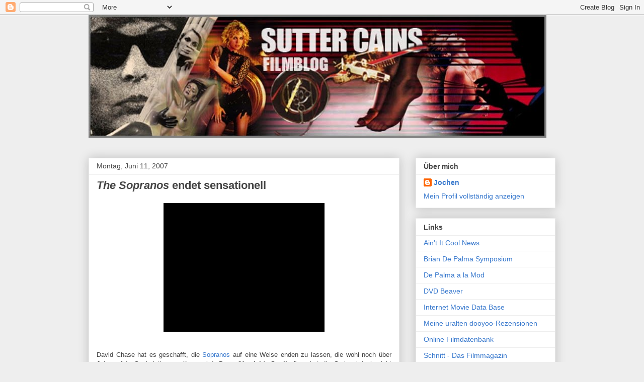

--- FILE ---
content_type: text/html; charset=UTF-8
request_url: https://suttercain.blogspot.com/2007/06/sopranos-endet-sensationell.html
body_size: 16275
content:
<!DOCTYPE html>
<html class='v2' dir='ltr' lang='de'>
<head>
<link href='https://www.blogger.com/static/v1/widgets/335934321-css_bundle_v2.css' rel='stylesheet' type='text/css'/>
<meta content='width=1100' name='viewport'/>
<meta content='text/html; charset=UTF-8' http-equiv='Content-Type'/>
<meta content='blogger' name='generator'/>
<link href='https://suttercain.blogspot.com/favicon.ico' rel='icon' type='image/x-icon'/>
<link href='http://suttercain.blogspot.com/2007/06/sopranos-endet-sensationell.html' rel='canonical'/>
<link rel="alternate" type="application/atom+xml" title="Sutter Cains Filmblog - Atom" href="https://suttercain.blogspot.com/feeds/posts/default" />
<link rel="alternate" type="application/rss+xml" title="Sutter Cains Filmblog - RSS" href="https://suttercain.blogspot.com/feeds/posts/default?alt=rss" />
<link rel="service.post" type="application/atom+xml" title="Sutter Cains Filmblog - Atom" href="https://www.blogger.com/feeds/36173315/posts/default" />

<link rel="alternate" type="application/atom+xml" title="Sutter Cains Filmblog - Atom" href="https://suttercain.blogspot.com/feeds/9024168307211799873/comments/default" />
<!--Can't find substitution for tag [blog.ieCssRetrofitLinks]-->
<link href='https://blogger.googleusercontent.com/img/b/R29vZ2xl/AVvXsEh7gFZPgvEyk_YzI1cigiWt-rCg-6Jnd51XprprgyUpapU6SG_4dFTnUwTmulGXVCwWzgNeXF8urw67EVXevquuFHz4Ox2dSOPGFa9Sp5hqGuUOFPW4MKAXHynsrJNNj-kYvb1yYA/s320/blackll2.gif' rel='image_src'/>
<meta content='http://suttercain.blogspot.com/2007/06/sopranos-endet-sensationell.html' property='og:url'/>
<meta content='&lt;i&gt;The Sopranos&lt;/i&gt; endet sensationell' property='og:title'/>
<meta content='David Chase hat es geschafft, die Sopranos  auf eine Weise enden zu lassen, die wohl noch über Jahre wilde Spekulationen nähren wird. Denn (...' property='og:description'/>
<meta content='https://blogger.googleusercontent.com/img/b/R29vZ2xl/AVvXsEh7gFZPgvEyk_YzI1cigiWt-rCg-6Jnd51XprprgyUpapU6SG_4dFTnUwTmulGXVCwWzgNeXF8urw67EVXevquuFHz4Ox2dSOPGFa9Sp5hqGuUOFPW4MKAXHynsrJNNj-kYvb1yYA/w1200-h630-p-k-no-nu/blackll2.gif' property='og:image'/>
<title>Sutter Cains Filmblog: The Sopranos endet sensationell</title>
<style id='page-skin-1' type='text/css'><!--
/*
-----------------------------------------------
Blogger Template Style
Name:     Awesome Inc.
Designer: Tina Chen
URL:      tinachen.org
----------------------------------------------- */
/* Content
----------------------------------------------- */
body {
font: normal normal 13px Arial, Tahoma, Helvetica, FreeSans, sans-serif;
color: #444444;
background: #eeeeee none repeat scroll top left;
}
html body .content-outer {
min-width: 0;
max-width: 100%;
width: 100%;
}
a:link {
text-decoration: none;
color: #3778cd;
}
a:visited {
text-decoration: none;
color: #4d469c;
}
a:hover {
text-decoration: underline;
color: #3778cd;
}
.body-fauxcolumn-outer .cap-top {
position: absolute;
z-index: 1;
height: 276px;
width: 100%;
background: transparent none repeat-x scroll top left;
_background-image: none;
}
/* Columns
----------------------------------------------- */
.content-inner {
padding: 0;
}
.header-inner .section {
margin: 0 16px;
}
.tabs-inner .section {
margin: 0 16px;
}
.main-inner {
padding-top: 30px;
}
.main-inner .column-center-inner,
.main-inner .column-left-inner,
.main-inner .column-right-inner {
padding: 0 5px;
}
*+html body .main-inner .column-center-inner {
margin-top: -30px;
}
#layout .main-inner .column-center-inner {
margin-top: 0;
}
/* Header
----------------------------------------------- */
.header-outer {
margin: 0 0 0 0;
background: transparent none repeat scroll 0 0;
}
.Header h1 {
font: normal bold 40px Arial, Tahoma, Helvetica, FreeSans, sans-serif;
color: #444444;
text-shadow: 0 0 -1px #000000;
}
.Header h1 a {
color: #444444;
}
.Header .description {
font: normal normal 14px Arial, Tahoma, Helvetica, FreeSans, sans-serif;
color: #444444;
}
.header-inner .Header .titlewrapper,
.header-inner .Header .descriptionwrapper {
padding-left: 0;
padding-right: 0;
margin-bottom: 0;
}
.header-inner .Header .titlewrapper {
padding-top: 22px;
}
/* Tabs
----------------------------------------------- */
.tabs-outer {
overflow: hidden;
position: relative;
background: #eeeeee url(https://resources.blogblog.com/blogblog/data/1kt/awesomeinc/tabs_gradient_light.png) repeat scroll 0 0;
}
#layout .tabs-outer {
overflow: visible;
}
.tabs-cap-top, .tabs-cap-bottom {
position: absolute;
width: 100%;
border-top: 1px solid #999999;
}
.tabs-cap-bottom {
bottom: 0;
}
.tabs-inner .widget li a {
display: inline-block;
margin: 0;
padding: .6em 1.5em;
font: normal bold 14px Arial, Tahoma, Helvetica, FreeSans, sans-serif;
color: #444444;
border-top: 1px solid #999999;
border-bottom: 1px solid #999999;
border-left: 1px solid #999999;
height: 16px;
line-height: 16px;
}
.tabs-inner .widget li:last-child a {
border-right: 1px solid #999999;
}
.tabs-inner .widget li.selected a, .tabs-inner .widget li a:hover {
background: #666666 url(https://resources.blogblog.com/blogblog/data/1kt/awesomeinc/tabs_gradient_light.png) repeat-x scroll 0 -100px;
color: #ffffff;
}
/* Headings
----------------------------------------------- */
h2 {
font: normal bold 14px Arial, Tahoma, Helvetica, FreeSans, sans-serif;
color: #444444;
}
/* Widgets
----------------------------------------------- */
.main-inner .section {
margin: 0 27px;
padding: 0;
}
.main-inner .column-left-outer,
.main-inner .column-right-outer {
margin-top: 0;
}
#layout .main-inner .column-left-outer,
#layout .main-inner .column-right-outer {
margin-top: 0;
}
.main-inner .column-left-inner,
.main-inner .column-right-inner {
background: transparent none repeat 0 0;
-moz-box-shadow: 0 0 0 rgba(0, 0, 0, .2);
-webkit-box-shadow: 0 0 0 rgba(0, 0, 0, .2);
-goog-ms-box-shadow: 0 0 0 rgba(0, 0, 0, .2);
box-shadow: 0 0 0 rgba(0, 0, 0, .2);
-moz-border-radius: 0;
-webkit-border-radius: 0;
-goog-ms-border-radius: 0;
border-radius: 0;
}
#layout .main-inner .column-left-inner,
#layout .main-inner .column-right-inner {
margin-top: 0;
}
.sidebar .widget {
font: normal normal 14px Arial, Tahoma, Helvetica, FreeSans, sans-serif;
color: #444444;
}
.sidebar .widget a:link {
color: #3778cd;
}
.sidebar .widget a:visited {
color: #4d469c;
}
.sidebar .widget a:hover {
color: #3778cd;
}
.sidebar .widget h2 {
text-shadow: 0 0 -1px #000000;
}
.main-inner .widget {
background-color: #ffffff;
border: 1px solid #eeeeee;
padding: 0 15px 15px;
margin: 20px -16px;
-moz-box-shadow: 0 0 20px rgba(0, 0, 0, .2);
-webkit-box-shadow: 0 0 20px rgba(0, 0, 0, .2);
-goog-ms-box-shadow: 0 0 20px rgba(0, 0, 0, .2);
box-shadow: 0 0 20px rgba(0, 0, 0, .2);
-moz-border-radius: 0;
-webkit-border-radius: 0;
-goog-ms-border-radius: 0;
border-radius: 0;
}
.main-inner .widget h2 {
margin: 0 -15px;
padding: .6em 15px .5em;
border-bottom: 1px solid transparent;
}
.footer-inner .widget h2 {
padding: 0 0 .4em;
border-bottom: 1px solid transparent;
}
.main-inner .widget h2 + div, .footer-inner .widget h2 + div {
border-top: 1px solid #eeeeee;
padding-top: 8px;
}
.main-inner .widget .widget-content {
margin: 0 -15px;
padding: 7px 15px 0;
}
.main-inner .widget ul, .main-inner .widget #ArchiveList ul.flat {
margin: -8px -15px 0;
padding: 0;
list-style: none;
}
.main-inner .widget #ArchiveList {
margin: -8px 0 0;
}
.main-inner .widget ul li, .main-inner .widget #ArchiveList ul.flat li {
padding: .5em 15px;
text-indent: 0;
color: #666666;
border-top: 1px solid #eeeeee;
border-bottom: 1px solid transparent;
}
.main-inner .widget #ArchiveList ul li {
padding-top: .25em;
padding-bottom: .25em;
}
.main-inner .widget ul li:first-child, .main-inner .widget #ArchiveList ul.flat li:first-child {
border-top: none;
}
.main-inner .widget ul li:last-child, .main-inner .widget #ArchiveList ul.flat li:last-child {
border-bottom: none;
}
.post-body {
position: relative;
}
.main-inner .widget .post-body ul {
padding: 0 2.5em;
margin: .5em 0;
list-style: disc;
}
.main-inner .widget .post-body ul li {
padding: 0.25em 0;
margin-bottom: .25em;
color: #444444;
border: none;
}
.footer-inner .widget ul {
padding: 0;
list-style: none;
}
.widget .zippy {
color: #666666;
}
/* Posts
----------------------------------------------- */
body .main-inner .Blog {
padding: 0;
margin-bottom: 1em;
background-color: transparent;
border: none;
-moz-box-shadow: 0 0 0 rgba(0, 0, 0, 0);
-webkit-box-shadow: 0 0 0 rgba(0, 0, 0, 0);
-goog-ms-box-shadow: 0 0 0 rgba(0, 0, 0, 0);
box-shadow: 0 0 0 rgba(0, 0, 0, 0);
}
.main-inner .section:last-child .Blog:last-child {
padding: 0;
margin-bottom: 1em;
}
.main-inner .widget h2.date-header {
margin: 0 -15px 1px;
padding: 0 0 0 0;
font: normal normal 14px Arial, Tahoma, Helvetica, FreeSans, sans-serif;
color: #444444;
background: transparent none no-repeat scroll top left;
border-top: 0 solid #eeeeee;
border-bottom: 1px solid transparent;
-moz-border-radius-topleft: 0;
-moz-border-radius-topright: 0;
-webkit-border-top-left-radius: 0;
-webkit-border-top-right-radius: 0;
border-top-left-radius: 0;
border-top-right-radius: 0;
position: static;
bottom: 100%;
right: 15px;
text-shadow: 0 0 -1px #000000;
}
.main-inner .widget h2.date-header span {
font: normal normal 14px Arial, Tahoma, Helvetica, FreeSans, sans-serif;
display: block;
padding: .5em 15px;
border-left: 0 solid #eeeeee;
border-right: 0 solid #eeeeee;
}
.date-outer {
position: relative;
margin: 30px 0 20px;
padding: 0 15px;
background-color: #ffffff;
border: 1px solid #eeeeee;
-moz-box-shadow: 0 0 20px rgba(0, 0, 0, .2);
-webkit-box-shadow: 0 0 20px rgba(0, 0, 0, .2);
-goog-ms-box-shadow: 0 0 20px rgba(0, 0, 0, .2);
box-shadow: 0 0 20px rgba(0, 0, 0, .2);
-moz-border-radius: 0;
-webkit-border-radius: 0;
-goog-ms-border-radius: 0;
border-radius: 0;
}
.date-outer:first-child {
margin-top: 0;
}
.date-outer:last-child {
margin-bottom: 20px;
-moz-border-radius-bottomleft: 0;
-moz-border-radius-bottomright: 0;
-webkit-border-bottom-left-radius: 0;
-webkit-border-bottom-right-radius: 0;
-goog-ms-border-bottom-left-radius: 0;
-goog-ms-border-bottom-right-radius: 0;
border-bottom-left-radius: 0;
border-bottom-right-radius: 0;
}
.date-posts {
margin: 0 -15px;
padding: 0 15px;
clear: both;
}
.post-outer, .inline-ad {
border-top: 1px solid #eeeeee;
margin: 0 -15px;
padding: 15px 15px;
}
.post-outer {
padding-bottom: 10px;
}
.post-outer:first-child {
padding-top: 0;
border-top: none;
}
.post-outer:last-child, .inline-ad:last-child {
border-bottom: none;
}
.post-body {
position: relative;
}
.post-body img {
padding: 8px;
background: transparent;
border: 1px solid transparent;
-moz-box-shadow: 0 0 0 rgba(0, 0, 0, .2);
-webkit-box-shadow: 0 0 0 rgba(0, 0, 0, .2);
box-shadow: 0 0 0 rgba(0, 0, 0, .2);
-moz-border-radius: 0;
-webkit-border-radius: 0;
border-radius: 0;
}
h3.post-title, h4 {
font: normal bold 22px Arial, Tahoma, Helvetica, FreeSans, sans-serif;
color: #444444;
}
h3.post-title a {
font: normal bold 22px Arial, Tahoma, Helvetica, FreeSans, sans-serif;
color: #444444;
}
h3.post-title a:hover {
color: #3778cd;
text-decoration: underline;
}
.post-header {
margin: 0 0 1em;
}
.post-body {
line-height: 1.4;
}
.post-outer h2 {
color: #444444;
}
.post-footer {
margin: 1.5em 0 0;
}
#blog-pager {
padding: 15px;
font-size: 120%;
background-color: #ffffff;
border: 1px solid #eeeeee;
-moz-box-shadow: 0 0 20px rgba(0, 0, 0, .2);
-webkit-box-shadow: 0 0 20px rgba(0, 0, 0, .2);
-goog-ms-box-shadow: 0 0 20px rgba(0, 0, 0, .2);
box-shadow: 0 0 20px rgba(0, 0, 0, .2);
-moz-border-radius: 0;
-webkit-border-radius: 0;
-goog-ms-border-radius: 0;
border-radius: 0;
-moz-border-radius-topleft: 0;
-moz-border-radius-topright: 0;
-webkit-border-top-left-radius: 0;
-webkit-border-top-right-radius: 0;
-goog-ms-border-top-left-radius: 0;
-goog-ms-border-top-right-radius: 0;
border-top-left-radius: 0;
border-top-right-radius-topright: 0;
margin-top: 1em;
}
.blog-feeds, .post-feeds {
margin: 1em 0;
text-align: center;
color: #444444;
}
.blog-feeds a, .post-feeds a {
color: #3778cd;
}
.blog-feeds a:visited, .post-feeds a:visited {
color: #4d469c;
}
.blog-feeds a:hover, .post-feeds a:hover {
color: #3778cd;
}
.post-outer .comments {
margin-top: 2em;
}
/* Comments
----------------------------------------------- */
.comments .comments-content .icon.blog-author {
background-repeat: no-repeat;
background-image: url([data-uri]);
}
.comments .comments-content .loadmore a {
border-top: 1px solid #999999;
border-bottom: 1px solid #999999;
}
.comments .continue {
border-top: 2px solid #999999;
}
/* Footer
----------------------------------------------- */
.footer-outer {
margin: -20px 0 -1px;
padding: 20px 0 0;
color: #444444;
overflow: hidden;
}
.footer-fauxborder-left {
border-top: 1px solid #eeeeee;
background: #ffffff none repeat scroll 0 0;
-moz-box-shadow: 0 0 20px rgba(0, 0, 0, .2);
-webkit-box-shadow: 0 0 20px rgba(0, 0, 0, .2);
-goog-ms-box-shadow: 0 0 20px rgba(0, 0, 0, .2);
box-shadow: 0 0 20px rgba(0, 0, 0, .2);
margin: 0 -20px;
}
/* Mobile
----------------------------------------------- */
body.mobile {
background-size: auto;
}
.mobile .body-fauxcolumn-outer {
background: transparent none repeat scroll top left;
}
*+html body.mobile .main-inner .column-center-inner {
margin-top: 0;
}
.mobile .main-inner .widget {
padding: 0 0 15px;
}
.mobile .main-inner .widget h2 + div,
.mobile .footer-inner .widget h2 + div {
border-top: none;
padding-top: 0;
}
.mobile .footer-inner .widget h2 {
padding: 0.5em 0;
border-bottom: none;
}
.mobile .main-inner .widget .widget-content {
margin: 0;
padding: 7px 0 0;
}
.mobile .main-inner .widget ul,
.mobile .main-inner .widget #ArchiveList ul.flat {
margin: 0 -15px 0;
}
.mobile .main-inner .widget h2.date-header {
right: 0;
}
.mobile .date-header span {
padding: 0.4em 0;
}
.mobile .date-outer:first-child {
margin-bottom: 0;
border: 1px solid #eeeeee;
-moz-border-radius-topleft: 0;
-moz-border-radius-topright: 0;
-webkit-border-top-left-radius: 0;
-webkit-border-top-right-radius: 0;
-goog-ms-border-top-left-radius: 0;
-goog-ms-border-top-right-radius: 0;
border-top-left-radius: 0;
border-top-right-radius: 0;
}
.mobile .date-outer {
border-color: #eeeeee;
border-width: 0 1px 1px;
}
.mobile .date-outer:last-child {
margin-bottom: 0;
}
.mobile .main-inner {
padding: 0;
}
.mobile .header-inner .section {
margin: 0;
}
.mobile .post-outer, .mobile .inline-ad {
padding: 5px 0;
}
.mobile .tabs-inner .section {
margin: 0 10px;
}
.mobile .main-inner .widget h2 {
margin: 0;
padding: 0;
}
.mobile .main-inner .widget h2.date-header span {
padding: 0;
}
.mobile .main-inner .widget .widget-content {
margin: 0;
padding: 7px 0 0;
}
.mobile #blog-pager {
border: 1px solid transparent;
background: #ffffff none repeat scroll 0 0;
}
.mobile .main-inner .column-left-inner,
.mobile .main-inner .column-right-inner {
background: transparent none repeat 0 0;
-moz-box-shadow: none;
-webkit-box-shadow: none;
-goog-ms-box-shadow: none;
box-shadow: none;
}
.mobile .date-posts {
margin: 0;
padding: 0;
}
.mobile .footer-fauxborder-left {
margin: 0;
border-top: inherit;
}
.mobile .main-inner .section:last-child .Blog:last-child {
margin-bottom: 0;
}
.mobile-index-contents {
color: #444444;
}
.mobile .mobile-link-button {
background: #3778cd url(https://resources.blogblog.com/blogblog/data/1kt/awesomeinc/tabs_gradient_light.png) repeat scroll 0 0;
}
.mobile-link-button a:link, .mobile-link-button a:visited {
color: #ffffff;
}
.mobile .tabs-inner .PageList .widget-content {
background: transparent;
border-top: 1px solid;
border-color: #999999;
color: #444444;
}
.mobile .tabs-inner .PageList .widget-content .pagelist-arrow {
border-left: 1px solid #999999;
}

--></style>
<style id='template-skin-1' type='text/css'><!--
body {
min-width: 960px;
}
.content-outer, .content-fauxcolumn-outer, .region-inner {
min-width: 960px;
max-width: 960px;
_width: 960px;
}
.main-inner .columns {
padding-left: 0;
padding-right: 310px;
}
.main-inner .fauxcolumn-center-outer {
left: 0;
right: 310px;
/* IE6 does not respect left and right together */
_width: expression(this.parentNode.offsetWidth -
parseInt("0") -
parseInt("310px") + 'px');
}
.main-inner .fauxcolumn-left-outer {
width: 0;
}
.main-inner .fauxcolumn-right-outer {
width: 310px;
}
.main-inner .column-left-outer {
width: 0;
right: 100%;
margin-left: -0;
}
.main-inner .column-right-outer {
width: 310px;
margin-right: -310px;
}
#layout {
min-width: 0;
}
#layout .content-outer {
min-width: 0;
width: 800px;
}
#layout .region-inner {
min-width: 0;
width: auto;
}
body#layout div.add_widget {
padding: 8px;
}
body#layout div.add_widget a {
margin-left: 32px;
}
--></style>
<link href='https://www.blogger.com/dyn-css/authorization.css?targetBlogID=36173315&amp;zx=e7437f3e-7d4d-4ae1-9666-fe9eda72f628' media='none' onload='if(media!=&#39;all&#39;)media=&#39;all&#39;' rel='stylesheet'/><noscript><link href='https://www.blogger.com/dyn-css/authorization.css?targetBlogID=36173315&amp;zx=e7437f3e-7d4d-4ae1-9666-fe9eda72f628' rel='stylesheet'/></noscript>
<meta name='google-adsense-platform-account' content='ca-host-pub-1556223355139109'/>
<meta name='google-adsense-platform-domain' content='blogspot.com'/>

</head>
<body class='loading variant-light'>
<div class='navbar section' id='navbar' name='Navbar'><div class='widget Navbar' data-version='1' id='Navbar1'><script type="text/javascript">
    function setAttributeOnload(object, attribute, val) {
      if(window.addEventListener) {
        window.addEventListener('load',
          function(){ object[attribute] = val; }, false);
      } else {
        window.attachEvent('onload', function(){ object[attribute] = val; });
      }
    }
  </script>
<div id="navbar-iframe-container"></div>
<script type="text/javascript" src="https://apis.google.com/js/platform.js"></script>
<script type="text/javascript">
      gapi.load("gapi.iframes:gapi.iframes.style.bubble", function() {
        if (gapi.iframes && gapi.iframes.getContext) {
          gapi.iframes.getContext().openChild({
              url: 'https://www.blogger.com/navbar/36173315?po\x3d9024168307211799873\x26origin\x3dhttps://suttercain.blogspot.com',
              where: document.getElementById("navbar-iframe-container"),
              id: "navbar-iframe"
          });
        }
      });
    </script><script type="text/javascript">
(function() {
var script = document.createElement('script');
script.type = 'text/javascript';
script.src = '//pagead2.googlesyndication.com/pagead/js/google_top_exp.js';
var head = document.getElementsByTagName('head')[0];
if (head) {
head.appendChild(script);
}})();
</script>
</div></div>
<div class='body-fauxcolumns'>
<div class='fauxcolumn-outer body-fauxcolumn-outer'>
<div class='cap-top'>
<div class='cap-left'></div>
<div class='cap-right'></div>
</div>
<div class='fauxborder-left'>
<div class='fauxborder-right'></div>
<div class='fauxcolumn-inner'>
</div>
</div>
<div class='cap-bottom'>
<div class='cap-left'></div>
<div class='cap-right'></div>
</div>
</div>
</div>
<div class='content'>
<div class='content-fauxcolumns'>
<div class='fauxcolumn-outer content-fauxcolumn-outer'>
<div class='cap-top'>
<div class='cap-left'></div>
<div class='cap-right'></div>
</div>
<div class='fauxborder-left'>
<div class='fauxborder-right'></div>
<div class='fauxcolumn-inner'>
</div>
</div>
<div class='cap-bottom'>
<div class='cap-left'></div>
<div class='cap-right'></div>
</div>
</div>
</div>
<div class='content-outer'>
<div class='content-cap-top cap-top'>
<div class='cap-left'></div>
<div class='cap-right'></div>
</div>
<div class='fauxborder-left content-fauxborder-left'>
<div class='fauxborder-right content-fauxborder-right'></div>
<div class='content-inner'>
<header>
<div class='header-outer'>
<div class='header-cap-top cap-top'>
<div class='cap-left'></div>
<div class='cap-right'></div>
</div>
<div class='fauxborder-left header-fauxborder-left'>
<div class='fauxborder-right header-fauxborder-right'></div>
<div class='region-inner header-inner'>
<div class='header section' id='header' name='Header'><div class='widget Header' data-version='1' id='Header1'>
<div id='header-inner'>
<a href='https://suttercain.blogspot.com/' style='display: block'>
<img alt='Sutter Cains Filmblog' height='244px; ' id='Header1_headerimg' src='https://blogger.googleusercontent.com/img/b/R29vZ2xl/AVvXsEgV2fdj_iorSruL4ux4yIPy3y89_94Ndi85chHAakPvlfBeBBK3H5yU9zYsgKlivgSBvtWYWpGEzW_6FmO29pdEmap1YVybiJNVs0uE6zswUYGXzMiH0ciWSl4lBb8EWzHjgl40uQ/s910/test_1.jpg' style='display: block' width='910px; '/>
</a>
<div class='descriptionwrapper'>
<p class='description'><span>
</span></p>
</div>
</div>
</div></div>
</div>
</div>
<div class='header-cap-bottom cap-bottom'>
<div class='cap-left'></div>
<div class='cap-right'></div>
</div>
</div>
</header>
<div class='tabs-outer'>
<div class='tabs-cap-top cap-top'>
<div class='cap-left'></div>
<div class='cap-right'></div>
</div>
<div class='fauxborder-left tabs-fauxborder-left'>
<div class='fauxborder-right tabs-fauxborder-right'></div>
<div class='region-inner tabs-inner'>
<div class='tabs no-items section' id='crosscol' name='Spaltenübergreifend'></div>
<div class='tabs no-items section' id='crosscol-overflow' name='Cross-Column 2'></div>
</div>
</div>
<div class='tabs-cap-bottom cap-bottom'>
<div class='cap-left'></div>
<div class='cap-right'></div>
</div>
</div>
<div class='main-outer'>
<div class='main-cap-top cap-top'>
<div class='cap-left'></div>
<div class='cap-right'></div>
</div>
<div class='fauxborder-left main-fauxborder-left'>
<div class='fauxborder-right main-fauxborder-right'></div>
<div class='region-inner main-inner'>
<div class='columns fauxcolumns'>
<div class='fauxcolumn-outer fauxcolumn-center-outer'>
<div class='cap-top'>
<div class='cap-left'></div>
<div class='cap-right'></div>
</div>
<div class='fauxborder-left'>
<div class='fauxborder-right'></div>
<div class='fauxcolumn-inner'>
</div>
</div>
<div class='cap-bottom'>
<div class='cap-left'></div>
<div class='cap-right'></div>
</div>
</div>
<div class='fauxcolumn-outer fauxcolumn-left-outer'>
<div class='cap-top'>
<div class='cap-left'></div>
<div class='cap-right'></div>
</div>
<div class='fauxborder-left'>
<div class='fauxborder-right'></div>
<div class='fauxcolumn-inner'>
</div>
</div>
<div class='cap-bottom'>
<div class='cap-left'></div>
<div class='cap-right'></div>
</div>
</div>
<div class='fauxcolumn-outer fauxcolumn-right-outer'>
<div class='cap-top'>
<div class='cap-left'></div>
<div class='cap-right'></div>
</div>
<div class='fauxborder-left'>
<div class='fauxborder-right'></div>
<div class='fauxcolumn-inner'>
</div>
</div>
<div class='cap-bottom'>
<div class='cap-left'></div>
<div class='cap-right'></div>
</div>
</div>
<!-- corrects IE6 width calculation -->
<div class='columns-inner'>
<div class='column-center-outer'>
<div class='column-center-inner'>
<div class='main section' id='main' name='Hauptbereich'><div class='widget Blog' data-version='1' id='Blog1'>
<div class='blog-posts hfeed'>

          <div class="date-outer">
        
<h2 class='date-header'><span>Montag, Juni 11, 2007</span></h2>

          <div class="date-posts">
        
<div class='post-outer'>
<div class='post hentry uncustomized-post-template' itemprop='blogPost' itemscope='itemscope' itemtype='http://schema.org/BlogPosting'>
<meta content='https://blogger.googleusercontent.com/img/b/R29vZ2xl/AVvXsEh7gFZPgvEyk_YzI1cigiWt-rCg-6Jnd51XprprgyUpapU6SG_4dFTnUwTmulGXVCwWzgNeXF8urw67EVXevquuFHz4Ox2dSOPGFa9Sp5hqGuUOFPW4MKAXHynsrJNNj-kYvb1yYA/s320/blackll2.gif' itemprop='image_url'/>
<meta content='36173315' itemprop='blogId'/>
<meta content='9024168307211799873' itemprop='postId'/>
<a name='9024168307211799873'></a>
<h3 class='post-title entry-title' itemprop='name'>
<i>The Sopranos</i> endet sensationell
</h3>
<div class='post-header'>
<div class='post-header-line-1'></div>
</div>
<div class='post-body entry-content' id='post-body-9024168307211799873' itemprop='description articleBody'>
<a href="https://blogger.googleusercontent.com/img/b/R29vZ2xl/AVvXsEh7gFZPgvEyk_YzI1cigiWt-rCg-6Jnd51XprprgyUpapU6SG_4dFTnUwTmulGXVCwWzgNeXF8urw67EVXevquuFHz4Ox2dSOPGFa9Sp5hqGuUOFPW4MKAXHynsrJNNj-kYvb1yYA/s1600-h/blackll2.gif" onblur="try {parent.deselectBloggerImageGracefully();} catch(e) {}"><img alt="" border="0" id="BLOGGER_PHOTO_ID_5074902033009888754" src="https://blogger.googleusercontent.com/img/b/R29vZ2xl/AVvXsEh7gFZPgvEyk_YzI1cigiWt-rCg-6Jnd51XprprgyUpapU6SG_4dFTnUwTmulGXVCwWzgNeXF8urw67EVXevquuFHz4Ox2dSOPGFa9Sp5hqGuUOFPW4MKAXHynsrJNNj-kYvb1yYA/s320/blackll2.gif" style="margin: 0px auto 10px; display: block; text-align: center; cursor: pointer;" /></a><br /><div style="text-align: justify;">David Chase hat es geschafft, die <a href="http://imdb.com/title/tt0141842/">Sopranos</a> auf eine Weise enden zu lassen, die wohl noch über Jahre wilde Spekulationen nähren wird. Denn (<span style="font-weight: bold;">Vorsicht: Spoiler!</span>) er hat die Serie einfach nicht enden lassen. (<span style="font-weight: bold;">Ende Spoiler!</span>) Am Schluss stehen eine ganze Reihe Fragezeichen, eigentlich weiß man gar nichts. Der letzte Kill der Serie hat gewissermaßen den Zuschauer zum Opfer. Matt Zoller Seitz <a href="http://mattzollerseitz.blogspot.com/2007/06/sopranos-mondays-season-6-ep-22-made-in.html">analysiert und interpretiert die allerletzten 60 Minuten</a> der Serie sehr treffend, fasst die wichtigsten Fragen zusammen und erklärt, warum das Unerwartete zu erwarten war. Auch in der Kommentar-Sektion des Blogs werden interessante Fragen gestellt. Der Artikel ist Fans hiermit empfohlen.<br /><br />Natürlich gibt's die <a href="//youtube.com/watch?v=2Cv_HN8gzHk">verstörende letzte Szene</a> mittlerweile auch bei youtube zu bewundern. Ein Interview mit David Chase gibt es <a href="http://blog.nj.com/alltv/2007/06/david_chase_speaks.html">hier</a>.<br /></div>
<div style='clear: both;'></div>
</div>
<div class='post-footer'>
<div class='post-footer-line post-footer-line-1'>
<span class='post-author vcard'>
Eingestellt von
<span class='fn' itemprop='author' itemscope='itemscope' itemtype='http://schema.org/Person'>
<meta content='https://www.blogger.com/profile/00522319567356032897' itemprop='url'/>
<a class='g-profile' href='https://www.blogger.com/profile/00522319567356032897' rel='author' title='author profile'>
<span itemprop='name'>Jochen</span>
</a>
</span>
</span>
<span class='post-timestamp'>
um
<meta content='http://suttercain.blogspot.com/2007/06/sopranos-endet-sensationell.html' itemprop='url'/>
<a class='timestamp-link' href='https://suttercain.blogspot.com/2007/06/sopranos-endet-sensationell.html' rel='bookmark' title='permanent link'><abbr class='published' itemprop='datePublished' title='2007-06-11T21:51:00+02:00'>9:51 PM</abbr></a>
</span>
<span class='post-comment-link'>
</span>
<span class='post-icons'>
<span class='item-control blog-admin pid-1727772150'>
<a href='https://www.blogger.com/post-edit.g?blogID=36173315&postID=9024168307211799873&from=pencil' title='Post bearbeiten'>
<img alt='' class='icon-action' height='18' src='https://resources.blogblog.com/img/icon18_edit_allbkg.gif' width='18'/>
</a>
</span>
</span>
<div class='post-share-buttons goog-inline-block'>
</div>
</div>
<div class='post-footer-line post-footer-line-2'>
<span class='post-labels'>
</span>
</div>
<div class='post-footer-line post-footer-line-3'>
<span class='post-location'>
</span>
</div>
</div>
</div>
<div class='comments' id='comments'>
<a name='comments'></a>
<h4>Keine Kommentare:</h4>
<div id='Blog1_comments-block-wrapper'>
<dl class='avatar-comment-indent' id='comments-block'>
</dl>
</div>
<p class='comment-footer'>
<a href='https://www.blogger.com/comment/fullpage/post/36173315/9024168307211799873' onclick=''>Kommentar veröffentlichen</a>
</p>
</div>
</div>

        </div></div>
      
</div>
<div class='blog-pager' id='blog-pager'>
<span id='blog-pager-newer-link'>
<a class='blog-pager-newer-link' href='https://suttercain.blogspot.com/2007/06/film-noirs-in-krze-zweimal-starke.html' id='Blog1_blog-pager-newer-link' title='Neuerer Post'>Neuerer Post</a>
</span>
<span id='blog-pager-older-link'>
<a class='blog-pager-older-link' href='https://suttercain.blogspot.com/2007/06/pldoyer-fr-tv-serien.html' id='Blog1_blog-pager-older-link' title='Älterer Post'>Älterer Post</a>
</span>
<a class='home-link' href='https://suttercain.blogspot.com/'>Startseite</a>
</div>
<div class='clear'></div>
<div class='post-feeds'>
<div class='feed-links'>
Abonnieren
<a class='feed-link' href='https://suttercain.blogspot.com/feeds/9024168307211799873/comments/default' target='_blank' type='application/atom+xml'>Kommentare zum Post (Atom)</a>
</div>
</div>
</div></div>
</div>
</div>
<div class='column-left-outer'>
<div class='column-left-inner'>
<aside>
</aside>
</div>
</div>
<div class='column-right-outer'>
<div class='column-right-inner'>
<aside>
<div class='sidebar section' id='sidebar-right-1'><div class='widget Profile' data-version='1' id='Profile1'>
<h2>Über mich</h2>
<div class='widget-content'>
<dl class='profile-datablock'>
<dt class='profile-data'>
<a class='profile-name-link g-profile' href='https://www.blogger.com/profile/00522319567356032897' rel='author' style='background-image: url(//www.blogger.com/img/logo-16.png);'>
Jochen
</a>
</dt>
</dl>
<a class='profile-link' href='https://www.blogger.com/profile/00522319567356032897' rel='author'>Mein Profil vollständig anzeigen</a>
<div class='clear'></div>
</div>
</div><div class='widget LinkList' data-version='1' id='LinkList8'>
<h2>Links</h2>
<div class='widget-content'>
<ul>
<li><a href='http://www.aintitcool.com/'>Ain't It Cool News</a></li>
<li><a href='http://www.reverseshot.com/fall_2006/de_palma'>Brian De Palma Symposium</a></li>
<li><a href='http://www.angelfire.com/de/palma/blog/'>De Palma a la Mod</a></li>
<li><a href='http://www.dvdbeaver.com/'>DVD Beaver</a></li>
<li><a href='http://imdb.com/'>Internet Movie Data Base</a></li>
<li><a href='http://www.dooyoo.de/member/Jochen/Testberichte'>Meine uralten dooyoo-Rezensionen</a></li>
<li><a href='http://ofdb.de/'>Online Filmdatenbank</a></li>
<li><a href='http://schnitt.de/'>Schnitt - Das Filmmagazin</a></li>
<li><a href='http://www.schnittberichte.com/'>Schnittberichte</a></li>
<li><a href='http://www.sensesofcinema.com//'>Senses of Cinema</a></li>
<li><a href='http://www.slantmagazine.com/'>Slant Magazine</a></li>
<li><a href='http://depalmatouch.com/'>The De Palma Touch</a></li>
<li><a href='http://www.thedigitalbits.com/'>The Digital Bits</a></li>
</ul>
<div class='clear'></div>
</div>
</div><div class='widget LinkList' data-version='1' id='LinkList4'>
<h2>Film-Blogs</h2>
<div class='widget-content'>
<ul>
<li><a href='http://blog.affenheimtheater.de/'>Affenheimtheater</a></li>
<li><a href='http://blockbuster-entertainment.blogspot.de/'>Blockbuster Entertainment</a></li>
<li><a href='http://www.cinekie.de/'>Cinekie</a></li>
<li><a href='http://filme-sehen.blogspot.de/'>Filme sehen</a></li>
<li><a href='http://psycho-rajko.blogspot.com/'>From Beyond - Filmblog</a></li>
<li><a href='http://demalfonsseinblog.blogspot.com/'>Home of the Weird</a></li>
<li><a href='http://reflectionsonfilmandtelevision.blogspot.com/'>John Kenneth Muir's Reflections on Film/TV</a></li>
<li><a href='http://kino-tv-und-co.blogspot.com/'>Kino, TV und Co</a></li>
<li><a href='http://bretzelburger.blogspot.com/'>L'Amore in città</a></li>
<li><a href='http://viecinephile.blogspot.com/'>Le vie cinéphile</a></li>
<li><a href='http://marcus-filmseite.blogspot.com/'>Marcus' kleine Filmseite</a></li>
<li><a href='http://www.redlettermedia.com/'>Red Letter Media</a></li>
<li><a href='http://sieben-berge.blogspot.com/'>Sieben Berge</a></li>
<li><a href='http://filmtagebuch.blogger.de/'>Thomas the Groh</a></li>
<li><a href='http://symparanekronemoi.blogspot.com/'>Συμπάρανεκρονεμοι</a></li>
</ul>
<div class='clear'></div>
</div>
</div><div class='widget LinkList' data-version='1' id='LinkList2'>
<h2>Filmtipps</h2>
<div class='widget-content'>
<ul>
<li><a href='http://suttercain.blogspot.com/2007/02/filmtipp-agents-secrets.html'>Agents secrets</a></li>
<li><a href='http://suttercain.blogspot.com/2006/11/filmtipp-inconvenient-truth.html'>An Inconvenient Truth</a></li>
<li><a href='http://suttercain.blogspot.com/2007/01/dvd-black-dahlia.html'>Black Dahlia, The</a></li>
<li><a href='http://suttercain.blogspot.com/2006/10/filmtipp-black-narcissus.html'>Black Narcissus</a></li>
<li><a href='http://suttercain.blogspot.com/2007/08/filmtipp-blast-of-silence.html'>Blast of Silence</a></li>
<li><a href='http://suttercain.blogspot.de/2012/04/filmtipp-der-campus.html'>Campus, Der</a></li>
<li><a href='http://suttercain.blogspot.com/2007/03/dvd-casino-royale.html'>Casino Royale</a></li>
<li><a href='http://suttercain.blogspot.com/2006/12/dvd-clerks-ii.html'>Clerks II</a></li>
<li><a href='http://suttercain.blogspot.de/2016/09/filmtipp-de-palma.html'>De Palma</a></li>
<li><a href='http://suttercain.blogspot.com/2007/07/dvd-double-indemnity.html'>Double Indemnity</a></li>
<li><a href='http://suttercain.blogspot.com/2007/07/filmtipp-edmond.html'>Edmond</a></li>
<li><a href='http://suttercain.blogspot.com/2006/12/filmtipp-grizzly-man.html'>Grizzly Man</a></li>
<li><a href='http://suttercain.blogspot.com/2007/03/filmtipp-gun-crazy.html'>Gun Crazy</a></li>
<li><a href='http://suttercain.blogspot.com/2007/04/filmtipp-killing-of-chinese-bookie.html'>Killing of a Chinese Bookie, The</a></li>
<li><a href='http://suttercain.blogspot.com/2006/10/filmtipp-life-and-death-of-colonel.html'>Life and Death of Colonel Blimp, The</a></li>
<li><a href='http://suttercain.blogspot.com/2007/03/dvd-das-parfum-die-geschichte-eines.html'>Parfum, Das</a></li>
<li><a href='http://suttercain.blogspot.de/2013/03/filmtipp-passion.html'>Passion</a></li>
<li><a href='http://suttercain.blogspot.com/2006/11/filmtipp-peeping-tom.html'>Peeping Tom</a></li>
<li><a href='http://suttercain.blogspot.com/2008/03/dvd-redacted.html'>Redacted</a></li>
<li><a href='http://suttercain.blogspot.com/2007/07/filmtipp-sideways.html'>Sideways</a></li>
<li><a href='http://suttercain.blogspot.com/2006/12/filmtipp-small-back-room_11.html'>Small Back Room, The</a></li>
<li><a href='http://suttercain.blogspot.com/2009/07/filmtipp-white-dog.html'>White Dog</a></li>
</ul>
<div class='clear'></div>
</div>
</div><div class='widget LinkList' data-version='1' id='LinkList6'>
<h2>Die glorreichen 7</h2>
<div class='widget-content'>
<ul>
<li><a href='http://suttercain.blogspot.com/2007/08/die-glorreichen-7-beerdigungen.html'>Beerdigungen</a></li>
<li><a href='http://suttercain.blogspot.com/2006/12/die-glorreichen-7-bondfilme.html'>Bondfilme</a></li>
<li><a href='http://suttercain.blogspot.de/2012/09/die-glorreichen-sieben-die-schwachsten.html'>Die schwächsten Bondfilme</a></li>
<li><a href='http://suttercain.blogspot.com/2007/06/die-glorreichen-7-dritte-teile.html'>Dritte Teile</a></li>
<li><a href='http://suttercain.blogspot.com/2007/04/die-glorreichen-7-einbrche.html'>Einbrüche</a></li>
<li><a href='http://suttercain.blogspot.com/2007/02/die-glorreichen-7-fahrstuhlszenen.html'>Fahrstuhlszenen</a></li>
<li><a href='http://suttercain.blogspot.com/2006/10/die-glorreichen-7-filmenden.html'>Filmenden</a></li>
<li><a href='http://suttercain.blogspot.com/2006/10/die-glorreichen-7-gruselmomente_29.html'>Gruselmomente</a></li>
<li><a href='http://suttercain.blogspot.com/2009/08/die-glorreichen-7-sopranos-folgen.html'>Sopranos-Folgen</a></li>
<li><a href='http://suttercain.blogspot.com/2006/11/die-glorreichen-7-traumsequenzen_11.html'>Traumsequenzen</a></li>
</ul>
<div class='clear'></div>
</div>
</div><div class='widget LinkList' data-version='1' id='LinkList10'>
<h2>Short Cuts - Überblick</h2>
<div class='widget-content'>
<ul>
<li><a href='http://suttercain.blogspot.com/2007/10/short-cuts-berblick.html'>Short Cuts - Überblick</a></li>
</ul>
<div class='clear'></div>
</div>
</div><div class='widget LinkList' data-version='1' id='LinkList7'>
<h2>Weitere Themen</h2>
<div class='widget-content'>
<ul>
<li><a href='http://suttercain.blogspot.com/2006/11/2006-ein-jahresrckblick.html'>2006 - Ein Jahresrückblick</a></li>
<li><a href='http://suttercain.blogspot.com/2007/12/2007-ein-jahresrckblick.html'>2007 - Ein Jahresrückblick</a></li>
<li><a href='http://suttercain.blogspot.com/2008/12/2008-ein-jahresrckblick.html'>2008 - Ein Jahresrückblick</a></li>
<li><a href='http://suttercain.blogspot.com/2010/12/2010-ein-jahresruckblick.html'>2010 - Ein Jahresrückblick</a></li>
<li><a href='http://suttercain.blogspot.de/2013/01/2012-ein-jahresruckblick.html'>2012 - Ein Jahresrückblick</a></li>
<li><a href='http://suttercain.blogspot.de/2013/12/2013-ein-jahresruckblick.html'>2013 - Ein Jahresrückblick</a></li>
<li><a href='http://suttercain.blogspot.de/2016/12/normal-0-21-false-false-false-de-x-none.html'>2016 - Ein Jahresrückblick</a></li>
<li><a href='http://suttercain.blogspot.com/2007/05/dvd-evening-with-kevin-smith.html'>An Evening with Kevin Smith</a></li>
<li><a href='http://suttercain.blogspot.com/2007/05/evening-with-kevin-smith-2-evening.html'>An Evening with Kevin Smith 2</a></li>
<li><a href='http://suttercain.blogspot.com/2006/12/auf-die-pltzefertigsauft.html'>Beerfest</a></li>
<li><a href='http://suttercain.blogspot.com/2006/10/body-double-deutsche-rc-2-vs-rc-1.html'>Body Double - DVD Vergleich</a></li>
<li><a href='http://suttercain.blogspot.com/2009/07/bottle-shock.html'>Bottle Shock</a></li>
<li><a href='http://suttercain.blogspot.de/2012/04/crime-damour-2010.html'>Crime d'amour (2010)</a></li>
<li><a href='http://suttercain.blogspot.com/2007/09/deadwood.html'>Deadwood</a></li>
<li><a href='http://suttercain.blogspot.com/2006/12/deutschland-ein-winterschnarchen.html'>Deutschland. Ein Sommermärchen</a></li>
<li><a href='http://suttercain.blogspot.com/2007/11/ein-fliehendes-pferd-1985.html'>Ein fliehendes Pferd (1985)</a></li>
<li><a href='http://suttercain.blogspot.com/2007/02/tv-eine-stadt-wird-erpresst.html'>Eine Stadt wird erpresst</a></li>
<li><a href='http://suttercain.blogspot.com/2007/04/eyes-of-crystal.html'>Eyes of Crystal</a></li>
<li><a href='http://suttercain.blogspot.com/2007/08/fff-ticker-ein-kurzes-resmee.html'>Fantasy Filmfest 2007</a></li>
<li><a href='http://suttercain.blogspot.com/2008/08/fantasy-filmfest-2008.html'>Fantasy Filmfest 2008</a></li>
<li><a href='http://suttercain.blogspot.de/2012/08/fff-ticker-ein-kurzes-resumee.html'>Fantasy Filmfest 2012</a></li>
<li><a href='http://suttercain.blogspot.com/2007/12/film-noirs-die-top-50.html'>FILM NOIRS: Die Top 50</a></li>
<li><a href='http://suttercain.blogspot.com/2006/11/folter-im-film.html'>Folter im Film</a></li>
<li><a href='http://suttercain.blogspot.com/2007/06/tv-frhstck-mit-einer-unbekannten.html'>Frühstück mit einer Unbekannten</a></li>
<li><a href='https://suttercain.blogspot.de/2016/10/gedanken-zu-star-trek-beyond.html'>Gedanken zu <i>Star Trek: Beyond</i></a></li>
<li><a href='http://suttercain.blogspot.de/2012/04/heat-1986.html'>Heat (1986)</a></li>
<li><a href='http://suttercain.blogspot.com/2006/11/knallhart-vs-wut-eine-gegenberstellung.html'>Knallhart vs. Wut</a></li>
<li><a href='http://suttercain.blogspot.com/2006/10/kulturzeit-eine-liebeserklrung.html'>Kulturzeit</a></li>
<li><a href='http://suttercain.blogspot.com/2008/09/l-anne-dernire-marienbad.html'>Letztes Jahr in Marienbad</a></li>
<li><a href='http://suttercain.blogspot.com/2007/04/tv-macart-die-geschichte-der-modernen.html'>MacArt</a></li>
<li><a href='http://suttercain.blogspot.com/2008/12/onlinetvrecorder-ein-erfahrungsbericht.html'>OnlineTvRecorder - Ein Erfahrungsbericht</a></li>
<li><a href='http://suttercain.blogspot.com/2007/01/rome-season-2-hat-begonnen.html'>Rome: Season 2 hat begonnen</a></li>
<li><a href='http://suttercain.blogspot.com/2007/09/sob.html'>S.O.B.</a></li>
<li><a href='http://suttercain.blogspot.com/2006/11/filmwarnung-tal-der-wlfe.html'>Tal der Wölfe</a></li>
<li><a href='http://suttercain.blogspot.com/2007/01/tatort-schwelbrand.html'>Tatort: Schwelbrand</a></li>
<li><a href='http://suttercain.blogspot.com/2007/12/ten-minutes-older-cello.html'>Ten Minutes Older - The Cello</a></li>
<li><a href='http://suttercain.blogspot.com/2007/12/ten-minutes-older-trumpet.html'>Ten Minutes Older - The Trumpet</a></li>
<li><a href='http://suttercain.blogspot.com/2006/11/worst-of-dvd-special-features.html'>The worst of DVD Special Features</a></li>
</ul>
<div class='clear'></div>
</div>
</div><div class='widget LinkList' data-version='1' id='LinkList5'>
<h2>Film noirs in Kürze</h2>
<div class='widget-content'>
<ul>
<li><a href='http://suttercain.blogspot.com/2007/04/film-noirs-in-krze_29.html'>Ace in the Hole</a></li>
<li><a href='http://suttercain.blogspot.com/2008/10/film-noirs-in-krze-act-of-violence.html'>Act of Violence</a></li>
<li><a href='http://suttercain.blogspot.com/2007/05/film-noirs-in-krze-lewis-und-huston.html'>Asphalt Jungle, The</a></li>
<li><a href='http://suttercain.blogspot.de/2014/09/film-noirs-in-kurze-big-clock.html'>Big Clock, The</a></li>
<li><a href='http://suttercain.blogspot.com/2007/05/film-noirs-in-krze-lewis-und-huston.html'>Big Combo, The</a></li>
<li><a href='http://suttercain.blogspot.com/2007/05/film-noirs-in-krze-detour-und-big-heat.html'>Big Heat, The</a></li>
<li><a href='http://suttercain.blogspot.com/2007/04/film-noirs-in-krze-zweimal-philip.html'>Big Sleep, The</a></li>
<li><a href='http://suttercain.blogspot.com/2007/04/film-noirs-in-krze_29.html'>Black Angel</a></li>
<li><a href='http://suttercain.blogspot.com/2007/04/film-noirs-in-krze.html'>Blue Dahlia, The</a></li>
<li><a href='http://suttercain.blogspot.com/2007/12/film-noirs-in-krze-garnett-preminger.html'>Bunny Lake is Missing</a></li>
<li><a href='http://suttercain.blogspot.com/2007/09/film-noirs-in-krze-this-gun-for-hire.html'>Dark Corner, The</a></li>
<li><a href='http://suttercain.blogspot.com/2007/07/film-noirs-in-krze-zweimal-bogie.html'>Dark Passage</a></li>
<li><a href='http://suttercain.blogspot.com/2007/05/film-noirs-in-krze-detour-und-big-heat.html'>Detour</a></li>
<li><a href='http://suttercain.blogspot.com/2007/07/dvd-double-indemnity.html'>Double Indemnity</a></li>
<li><a href='http://suttercain.blogspot.com/2007/05/film-noirs-in-krze-zweimal-otto.html'>Fallen Angel</a></li>
<li><a href='http://suttercain.blogspot.com/2007/08/film-noirs-in-krze-polonsky-wilder.html'>Force of Evil</a></li>
<li><a href='http://suttercain.blogspot.com/2007/06/film-noirs-in-krze-gilda-lady-in-lake.html'>Gilda</a></li>
<li><a href='http://suttercain.blogspot.com/2007/04/film-noirs-in-krze_29.html'>Gun Crazy</a></li>
<li><a href='http://suttercain.blogspot.com/2007/07/he-walked-by-night-erhebt-die-methoden.html'>He Walked by Night</a></li>
<li><a href='http://suttercain.blogspot.com/2007/07/film-noirs-in-krze-zweimal-bogie.html'>High Sierra</a></li>
<li><a href='http://suttercain.blogspot.com/2010/08/film-noirs-in-kurze-hitch-hiker.html'>Hitch-Hiker, The</a></li>
<li><a href='http://suttercain.blogspot.de/2014/06/film-noirs-in-kurze-hollow-triumph.html'>Hollow Triumph</a></li>
<li><a href='http://suttercain.blogspot.com/2008/08/film-noirs-in-krze-impact.html'>Impact</a></li>
<li><a href='http://suttercain.blogspot.com/2007/04/film-noirs-in-krze.html'>In a Lonely Place</a></li>
<li><a href='http://suttercain.blogspot.com/2007/06/film-noirs-in-krze-key-largo-killers.html'>Key Largo</a></li>
<li><a href='http://suttercain.blogspot.com/2007/06/film-noirs-in-krze-key-largo-killers.html'>Killers, The</a></li>
<li><a href='http://suttercain.blogspot.com/2007/06/film-noirs-in-krze-kubrick-und-laughton.html'>Killing, The</a></li>
<li><a href='http://suttercain.blogspot.com/2007/06/film-noirs-in-krze-zwei-privatschnffler.html'>Kiss Me Deadly</a></li>
<li><a href='http://suttercain.blogspot.com/2007/05/film-noirs-in-krze-zweimal-orson-welles.html'>Lady from Shanghai, The</a></li>
<li><a href='http://suttercain.blogspot.com/2007/06/film-noirs-in-krze-gilda-lady-in-lake.html'>Lady in the Lake</a></li>
<li><a href='http://suttercain.blogspot.com/2007/05/film-noirs-in-krze-zweimal-otto.html'>Laura</a></li>
<li><a href='http://suttercain.blogspot.com/2007/06/film-noirs-in-krze-zwei-privatschnffler.html'>Maltese Falcon, The</a></li>
<li><a href='http://suttercain.blogspot.com/2007/06/film-noirs-in-krze-zweimal-starke.html'>Mildred Pierce</a></li>
<li><a href='http://suttercain.blogspot.com/2007/04/film-noirs-in-krze-zweimal-philip.html'>Murder, My Sweet</a></li>
<li><a href='http://suttercain.blogspot.com/2009/08/film-noirs-in-kurze-mystery-street.html'>Mystery Street</a></li>
<li><a href='http://suttercain.blogspot.com/2009/08/film-noirs-in-kurze-mystery-street.html'>Naked City, The</a></li>
<li><a href='http://suttercain.blogspot.com/2007/06/film-noirs-in-krze-zweimal-starke.html'>Naked Kiss, The</a></li>
<li><a href='http://suttercain.blogspot.com/2007/04/film-noirs-in-krze-zweimal-jules-dassin.html'>Night and the City</a></li>
<li><a href='http://suttercain.blogspot.com/2007/06/film-noirs-in-krze-kubrick-und-laughton.html'>Night of the Hunter, The</a></li>
<li><a href='http://suttercain.blogspot.com/2007/04/film-noirs-in-krze_24.html'>Out of the Past</a></li>
<li><a href='http://suttercain.blogspot.com/2007/12/film-noirs-in-krze-garnett-preminger.html'>Postman Always Rings Twice, The</a></li>
<li><a href='http://suttercain.blogspot.com/2010/08/film-noirs-in-kurze-quicksand.html'>Quicksand</a></li>
<li><a href='http://suttercain.blogspot.com/2007/09/film-noirs-in-krze-zweimal-anthony-mann.html'>Raw Deal</a></li>
<li><a href='http://suttercain.blogspot.com/2007/04/film-noirs-in-krze-zweimal-jules-dassin.html'>Rififi</a></li>
<li><a href='http://suttercain.blogspot.com/2007/04/film-noirs-in-krze_24.html'>Scarlet Street</a></li>
<li><a href='http://suttercain.blogspot.com/2007/04/film-noirs-in-krze.html'>Shadow of a Doubt</a></li>
<li><a href='http://suttercain.blogspot.com/2007/05/film-noirs-in-krze.html'>Strange Love of Martha Ivers, The</a></li>
<li><a href='http://suttercain.blogspot.com/2007/08/film-noirs-in-krze-polonsky-wilder.html'>Sunset Blvd.</a></li>
<li><a href='http://suttercain.blogspot.com/2007/06/film-noirs-in-krze-curtis-cagney.html'>Sweet Smell of Success</a></li>
<li><a href='http://suttercain.blogspot.com/2007/09/film-noirs-in-krze-zweimal-anthony-mann.html'>T-Men</a></li>
<li><a href='http://suttercain.blogspot.com/2007/09/film-noirs-in-krze-this-gun-for-hire.html'>This Gun for Hire</a></li>
<li><a href='http://suttercain.blogspot.com/2007/05/film-noirs-in-krze-zweimal-orson-welles.html'>Touch of Evil</a></li>
<li><a href='http://suttercain.blogspot.com/2007/07/he-walked-by-night-erhebt-die-methoden.html'>Trapped</a></li>
<li><a href='http://suttercain.blogspot.com/2007/05/film-noirs-in-krze.html'>Whistle Stop</a></li>
<li><a href='http://suttercain.blogspot.com/2007/06/film-noirs-in-krze-curtis-cagney.html'>White Heat</a></li>
<li><a href='http://suttercain.blogspot.com/2008/01/film-noirs-in-krze-woman-in-window.html'>Woman in the Window, The</a></li>
</ul>
<div class='clear'></div>
</div>
</div><div class='widget LinkList' data-version='1' id='LinkList9'>
<h2>Gedrucktes</h2>
<div class='widget-content'>
<ul>
<li><a href='http://suttercain.blogspot.com/2010/07/gedrucktes-man-in-full.html'>A Man in Full</a></li>
<li><a href='http://suttercain.blogspot.com/2007/04/gedrucktes-arrows-of-desire.html'>Arrows of Desire</a></li>
<li><a href='http://suttercain.blogspot.com/2008/07/gedrucktes-different-seasons.html'>Different Seasons</a></li>
<li><a href='http://suttercain.blogspot.de/2014/09/gedrucktes-disaster-artist.html'>Disaster Artist, The</a></li>
<li><a href='http://suttercain.blogspot.com/2006/12/gedrucktes-going-to-pieces.html'>Going to Pieces</a></li>
<li><a href='http://suttercain.blogspot.com/2007/07/gedrucktes-harry-potter-and-deathly.html'>Harry Potter and the Deathly Hallows</a></li>
<li><a href='http://suttercain.blogspot.com/2007/06/gedrucktes-i-am-legend.html'>I am Legend</a></li>
<li><a href='http://suttercain.blogspot.com/2007/09/gedrucktes-no-country-for-old-men.html'>No Country for Old Men</a></li>
<li><a href='http://suttercain.blogspot.de/2017/01/gedrucktes-godfather-notebook.html'>The Godfather Notebook</a></li>
</ul>
<div class='clear'></div>
</div>
</div><div class='widget LinkList' data-version='1' id='LinkList3'>
<h2>Off-Topic</h2>
<div class='widget-content'>
<ul>
<li><a href='http://suttercain.blogspot.com/2006/11/ot-killerspiele.html'>"Killerspiele"</a></li>
<li><a href='http://suttercain.blogspot.com/2007/09/ot-das-gottesvirus.html'>Das Gottesvirus</a></li>
<li><a href='http://suttercain.blogspot.de/2014/09/ot-kein-sound-aus-den-usb-boxen-unter.html'>Kein Sound unter Windows 7</a></li>
<li><a href='http://suttercain.blogspot.com/2007/11/ot-o2-cant-do.html'>O2 can't do</a></li>
<li><a href='http://suttercain.blogspot.com/2008/03/ot-richard-iii-im-be.html'>Richard III. im BE</a></li>
<li><a href='http://suttercain.blogspot.com/2006/10/ot-spinner-innen.html'>Spinner/-innen</a></li>
<li><a href='http://suttercain.blogspot.com/2007/03/ot-unbeendete-litertaur.html'>Unbeendete Literatur</a></li>
</ul>
<div class='clear'></div>
</div>
</div><div class='widget LinkList' data-version='1' id='LinkList1'>
<h2>Masters of Horror - Season 2</h2>
<div class='widget-content'>
<ul>
<li><a href='http://suttercain.blogspot.com/2007/01/masters-of-horror-damned-thing.html'>Ep. 01: The Damned Thing</a></li>
<li><a href='http://suttercain.blogspot.com/2007/01/masters-of-horror-family.html'>Ep. 02: Family</a></li>
<li><a href='http://suttercain.blogspot.com/2007/01/masters-of-horror-v-word.html'>Ep. 03: The V Word</a></li>
<li><a href='http://suttercain.blogspot.com/2007/01/masters-of-horror-sounds-like.html'>Ep. 04: Sounds Like</a></li>
<li><a href='http://suttercain.blogspot.com/2007/01/masters-of-horror-pro-life.html'>Ep. 05: Pro-Life</a></li>
<li><a href='http://suttercain.blogspot.com/2007/01/masters-of-horror-pelts_18.html'>Ep. 06: Pelts</a></li>
<li><a href='http://suttercain.blogspot.com/2007/01/masters-of-horror-screwfly-solution.html'>Ep. 07: The Screwfly Solution</a></li>
<li><a href='http://suttercain.blogspot.com/2007/01/masters-of-horror-valerie-on-stairs.html'>Ep. 08: Valerie on the Stairs</a></li>
<li><a href='http://suttercain.blogspot.com/2007/01/masters-of-horror-right-to-die.html'>Ep. 09: Right to Die</a></li>
<li><a href='http://suttercain.blogspot.com/2007/02/masters-of-horror-we-all-scream-for.html'>Ep. 10: We All Scream for Ice Cream</a></li>
<li><a href='http://suttercain.blogspot.com/2007/02/masters-of-horror-black-cat.html'>Ep. 11: The Black Cat</a></li>
<li><a href='http://suttercain.blogspot.com/2007/02/masters-of-horror-washingtonians.html'>Ep. 12: The Washingtonians</a></li>
<li><a href='http://suttercain.blogspot.com/2007/03/masters-of-horror-dream-cruise.html'>Ep. 13: Dream Cruise</a></li>
</ul>
<div class='clear'></div>
</div>
</div><div class='widget BlogArchive' data-version='1' id='BlogArchive1'>
<h2>Blog-Archiv</h2>
<div class='widget-content'>
<div id='ArchiveList'>
<div id='BlogArchive1_ArchiveList'>
<ul class='hierarchy'>
<li class='archivedate collapsed'>
<a class='toggle' href='javascript:void(0)'>
<span class='zippy'>

        &#9658;&#160;
      
</span>
</a>
<a class='post-count-link' href='https://suttercain.blogspot.com/2024/'>
2024
</a>
<span class='post-count' dir='ltr'>(1)</span>
<ul class='hierarchy'>
<li class='archivedate collapsed'>
<a class='toggle' href='javascript:void(0)'>
<span class='zippy'>

        &#9658;&#160;
      
</span>
</a>
<a class='post-count-link' href='https://suttercain.blogspot.com/2024/06/'>
Juni
</a>
<span class='post-count' dir='ltr'>(1)</span>
</li>
</ul>
</li>
</ul>
<ul class='hierarchy'>
<li class='archivedate collapsed'>
<a class='toggle' href='javascript:void(0)'>
<span class='zippy'>

        &#9658;&#160;
      
</span>
</a>
<a class='post-count-link' href='https://suttercain.blogspot.com/2019/'>
2019
</a>
<span class='post-count' dir='ltr'>(1)</span>
<ul class='hierarchy'>
<li class='archivedate collapsed'>
<a class='toggle' href='javascript:void(0)'>
<span class='zippy'>

        &#9658;&#160;
      
</span>
</a>
<a class='post-count-link' href='https://suttercain.blogspot.com/2019/04/'>
April
</a>
<span class='post-count' dir='ltr'>(1)</span>
</li>
</ul>
</li>
</ul>
<ul class='hierarchy'>
<li class='archivedate collapsed'>
<a class='toggle' href='javascript:void(0)'>
<span class='zippy'>

        &#9658;&#160;
      
</span>
</a>
<a class='post-count-link' href='https://suttercain.blogspot.com/2017/'>
2017
</a>
<span class='post-count' dir='ltr'>(4)</span>
<ul class='hierarchy'>
<li class='archivedate collapsed'>
<a class='toggle' href='javascript:void(0)'>
<span class='zippy'>

        &#9658;&#160;
      
</span>
</a>
<a class='post-count-link' href='https://suttercain.blogspot.com/2017/04/'>
April
</a>
<span class='post-count' dir='ltr'>(1)</span>
</li>
</ul>
<ul class='hierarchy'>
<li class='archivedate collapsed'>
<a class='toggle' href='javascript:void(0)'>
<span class='zippy'>

        &#9658;&#160;
      
</span>
</a>
<a class='post-count-link' href='https://suttercain.blogspot.com/2017/03/'>
März
</a>
<span class='post-count' dir='ltr'>(1)</span>
</li>
</ul>
<ul class='hierarchy'>
<li class='archivedate collapsed'>
<a class='toggle' href='javascript:void(0)'>
<span class='zippy'>

        &#9658;&#160;
      
</span>
</a>
<a class='post-count-link' href='https://suttercain.blogspot.com/2017/02/'>
Februar
</a>
<span class='post-count' dir='ltr'>(1)</span>
</li>
</ul>
<ul class='hierarchy'>
<li class='archivedate collapsed'>
<a class='toggle' href='javascript:void(0)'>
<span class='zippy'>

        &#9658;&#160;
      
</span>
</a>
<a class='post-count-link' href='https://suttercain.blogspot.com/2017/01/'>
Januar
</a>
<span class='post-count' dir='ltr'>(1)</span>
</li>
</ul>
</li>
</ul>
<ul class='hierarchy'>
<li class='archivedate collapsed'>
<a class='toggle' href='javascript:void(0)'>
<span class='zippy'>

        &#9658;&#160;
      
</span>
</a>
<a class='post-count-link' href='https://suttercain.blogspot.com/2016/'>
2016
</a>
<span class='post-count' dir='ltr'>(5)</span>
<ul class='hierarchy'>
<li class='archivedate collapsed'>
<a class='toggle' href='javascript:void(0)'>
<span class='zippy'>

        &#9658;&#160;
      
</span>
</a>
<a class='post-count-link' href='https://suttercain.blogspot.com/2016/12/'>
Dezember
</a>
<span class='post-count' dir='ltr'>(1)</span>
</li>
</ul>
<ul class='hierarchy'>
<li class='archivedate collapsed'>
<a class='toggle' href='javascript:void(0)'>
<span class='zippy'>

        &#9658;&#160;
      
</span>
</a>
<a class='post-count-link' href='https://suttercain.blogspot.com/2016/11/'>
November
</a>
<span class='post-count' dir='ltr'>(1)</span>
</li>
</ul>
<ul class='hierarchy'>
<li class='archivedate collapsed'>
<a class='toggle' href='javascript:void(0)'>
<span class='zippy'>

        &#9658;&#160;
      
</span>
</a>
<a class='post-count-link' href='https://suttercain.blogspot.com/2016/10/'>
Oktober
</a>
<span class='post-count' dir='ltr'>(1)</span>
</li>
</ul>
<ul class='hierarchy'>
<li class='archivedate collapsed'>
<a class='toggle' href='javascript:void(0)'>
<span class='zippy'>

        &#9658;&#160;
      
</span>
</a>
<a class='post-count-link' href='https://suttercain.blogspot.com/2016/09/'>
September
</a>
<span class='post-count' dir='ltr'>(1)</span>
</li>
</ul>
<ul class='hierarchy'>
<li class='archivedate collapsed'>
<a class='toggle' href='javascript:void(0)'>
<span class='zippy'>

        &#9658;&#160;
      
</span>
</a>
<a class='post-count-link' href='https://suttercain.blogspot.com/2016/04/'>
April
</a>
<span class='post-count' dir='ltr'>(1)</span>
</li>
</ul>
</li>
</ul>
<ul class='hierarchy'>
<li class='archivedate collapsed'>
<a class='toggle' href='javascript:void(0)'>
<span class='zippy'>

        &#9658;&#160;
      
</span>
</a>
<a class='post-count-link' href='https://suttercain.blogspot.com/2015/'>
2015
</a>
<span class='post-count' dir='ltr'>(6)</span>
<ul class='hierarchy'>
<li class='archivedate collapsed'>
<a class='toggle' href='javascript:void(0)'>
<span class='zippy'>

        &#9658;&#160;
      
</span>
</a>
<a class='post-count-link' href='https://suttercain.blogspot.com/2015/07/'>
Juli
</a>
<span class='post-count' dir='ltr'>(1)</span>
</li>
</ul>
<ul class='hierarchy'>
<li class='archivedate collapsed'>
<a class='toggle' href='javascript:void(0)'>
<span class='zippy'>

        &#9658;&#160;
      
</span>
</a>
<a class='post-count-link' href='https://suttercain.blogspot.com/2015/06/'>
Juni
</a>
<span class='post-count' dir='ltr'>(1)</span>
</li>
</ul>
<ul class='hierarchy'>
<li class='archivedate collapsed'>
<a class='toggle' href='javascript:void(0)'>
<span class='zippy'>

        &#9658;&#160;
      
</span>
</a>
<a class='post-count-link' href='https://suttercain.blogspot.com/2015/05/'>
Mai
</a>
<span class='post-count' dir='ltr'>(1)</span>
</li>
</ul>
<ul class='hierarchy'>
<li class='archivedate collapsed'>
<a class='toggle' href='javascript:void(0)'>
<span class='zippy'>

        &#9658;&#160;
      
</span>
</a>
<a class='post-count-link' href='https://suttercain.blogspot.com/2015/04/'>
April
</a>
<span class='post-count' dir='ltr'>(1)</span>
</li>
</ul>
<ul class='hierarchy'>
<li class='archivedate collapsed'>
<a class='toggle' href='javascript:void(0)'>
<span class='zippy'>

        &#9658;&#160;
      
</span>
</a>
<a class='post-count-link' href='https://suttercain.blogspot.com/2015/03/'>
März
</a>
<span class='post-count' dir='ltr'>(1)</span>
</li>
</ul>
<ul class='hierarchy'>
<li class='archivedate collapsed'>
<a class='toggle' href='javascript:void(0)'>
<span class='zippy'>

        &#9658;&#160;
      
</span>
</a>
<a class='post-count-link' href='https://suttercain.blogspot.com/2015/02/'>
Februar
</a>
<span class='post-count' dir='ltr'>(1)</span>
</li>
</ul>
</li>
</ul>
<ul class='hierarchy'>
<li class='archivedate collapsed'>
<a class='toggle' href='javascript:void(0)'>
<span class='zippy'>

        &#9658;&#160;
      
</span>
</a>
<a class='post-count-link' href='https://suttercain.blogspot.com/2014/'>
2014
</a>
<span class='post-count' dir='ltr'>(16)</span>
<ul class='hierarchy'>
<li class='archivedate collapsed'>
<a class='toggle' href='javascript:void(0)'>
<span class='zippy'>

        &#9658;&#160;
      
</span>
</a>
<a class='post-count-link' href='https://suttercain.blogspot.com/2014/11/'>
November
</a>
<span class='post-count' dir='ltr'>(1)</span>
</li>
</ul>
<ul class='hierarchy'>
<li class='archivedate collapsed'>
<a class='toggle' href='javascript:void(0)'>
<span class='zippy'>

        &#9658;&#160;
      
</span>
</a>
<a class='post-count-link' href='https://suttercain.blogspot.com/2014/10/'>
Oktober
</a>
<span class='post-count' dir='ltr'>(1)</span>
</li>
</ul>
<ul class='hierarchy'>
<li class='archivedate collapsed'>
<a class='toggle' href='javascript:void(0)'>
<span class='zippy'>

        &#9658;&#160;
      
</span>
</a>
<a class='post-count-link' href='https://suttercain.blogspot.com/2014/09/'>
September
</a>
<span class='post-count' dir='ltr'>(4)</span>
</li>
</ul>
<ul class='hierarchy'>
<li class='archivedate collapsed'>
<a class='toggle' href='javascript:void(0)'>
<span class='zippy'>

        &#9658;&#160;
      
</span>
</a>
<a class='post-count-link' href='https://suttercain.blogspot.com/2014/08/'>
August
</a>
<span class='post-count' dir='ltr'>(1)</span>
</li>
</ul>
<ul class='hierarchy'>
<li class='archivedate collapsed'>
<a class='toggle' href='javascript:void(0)'>
<span class='zippy'>

        &#9658;&#160;
      
</span>
</a>
<a class='post-count-link' href='https://suttercain.blogspot.com/2014/07/'>
Juli
</a>
<span class='post-count' dir='ltr'>(1)</span>
</li>
</ul>
<ul class='hierarchy'>
<li class='archivedate collapsed'>
<a class='toggle' href='javascript:void(0)'>
<span class='zippy'>

        &#9658;&#160;
      
</span>
</a>
<a class='post-count-link' href='https://suttercain.blogspot.com/2014/06/'>
Juni
</a>
<span class='post-count' dir='ltr'>(2)</span>
</li>
</ul>
<ul class='hierarchy'>
<li class='archivedate collapsed'>
<a class='toggle' href='javascript:void(0)'>
<span class='zippy'>

        &#9658;&#160;
      
</span>
</a>
<a class='post-count-link' href='https://suttercain.blogspot.com/2014/05/'>
Mai
</a>
<span class='post-count' dir='ltr'>(1)</span>
</li>
</ul>
<ul class='hierarchy'>
<li class='archivedate collapsed'>
<a class='toggle' href='javascript:void(0)'>
<span class='zippy'>

        &#9658;&#160;
      
</span>
</a>
<a class='post-count-link' href='https://suttercain.blogspot.com/2014/04/'>
April
</a>
<span class='post-count' dir='ltr'>(2)</span>
</li>
</ul>
<ul class='hierarchy'>
<li class='archivedate collapsed'>
<a class='toggle' href='javascript:void(0)'>
<span class='zippy'>

        &#9658;&#160;
      
</span>
</a>
<a class='post-count-link' href='https://suttercain.blogspot.com/2014/03/'>
März
</a>
<span class='post-count' dir='ltr'>(1)</span>
</li>
</ul>
<ul class='hierarchy'>
<li class='archivedate collapsed'>
<a class='toggle' href='javascript:void(0)'>
<span class='zippy'>

        &#9658;&#160;
      
</span>
</a>
<a class='post-count-link' href='https://suttercain.blogspot.com/2014/02/'>
Februar
</a>
<span class='post-count' dir='ltr'>(1)</span>
</li>
</ul>
<ul class='hierarchy'>
<li class='archivedate collapsed'>
<a class='toggle' href='javascript:void(0)'>
<span class='zippy'>

        &#9658;&#160;
      
</span>
</a>
<a class='post-count-link' href='https://suttercain.blogspot.com/2014/01/'>
Januar
</a>
<span class='post-count' dir='ltr'>(1)</span>
</li>
</ul>
</li>
</ul>
<ul class='hierarchy'>
<li class='archivedate collapsed'>
<a class='toggle' href='javascript:void(0)'>
<span class='zippy'>

        &#9658;&#160;
      
</span>
</a>
<a class='post-count-link' href='https://suttercain.blogspot.com/2013/'>
2013
</a>
<span class='post-count' dir='ltr'>(19)</span>
<ul class='hierarchy'>
<li class='archivedate collapsed'>
<a class='toggle' href='javascript:void(0)'>
<span class='zippy'>

        &#9658;&#160;
      
</span>
</a>
<a class='post-count-link' href='https://suttercain.blogspot.com/2013/12/'>
Dezember
</a>
<span class='post-count' dir='ltr'>(2)</span>
</li>
</ul>
<ul class='hierarchy'>
<li class='archivedate collapsed'>
<a class='toggle' href='javascript:void(0)'>
<span class='zippy'>

        &#9658;&#160;
      
</span>
</a>
<a class='post-count-link' href='https://suttercain.blogspot.com/2013/11/'>
November
</a>
<span class='post-count' dir='ltr'>(1)</span>
</li>
</ul>
<ul class='hierarchy'>
<li class='archivedate collapsed'>
<a class='toggle' href='javascript:void(0)'>
<span class='zippy'>

        &#9658;&#160;
      
</span>
</a>
<a class='post-count-link' href='https://suttercain.blogspot.com/2013/10/'>
Oktober
</a>
<span class='post-count' dir='ltr'>(2)</span>
</li>
</ul>
<ul class='hierarchy'>
<li class='archivedate collapsed'>
<a class='toggle' href='javascript:void(0)'>
<span class='zippy'>

        &#9658;&#160;
      
</span>
</a>
<a class='post-count-link' href='https://suttercain.blogspot.com/2013/09/'>
September
</a>
<span class='post-count' dir='ltr'>(2)</span>
</li>
</ul>
<ul class='hierarchy'>
<li class='archivedate collapsed'>
<a class='toggle' href='javascript:void(0)'>
<span class='zippy'>

        &#9658;&#160;
      
</span>
</a>
<a class='post-count-link' href='https://suttercain.blogspot.com/2013/08/'>
August
</a>
<span class='post-count' dir='ltr'>(2)</span>
</li>
</ul>
<ul class='hierarchy'>
<li class='archivedate collapsed'>
<a class='toggle' href='javascript:void(0)'>
<span class='zippy'>

        &#9658;&#160;
      
</span>
</a>
<a class='post-count-link' href='https://suttercain.blogspot.com/2013/06/'>
Juni
</a>
<span class='post-count' dir='ltr'>(2)</span>
</li>
</ul>
<ul class='hierarchy'>
<li class='archivedate collapsed'>
<a class='toggle' href='javascript:void(0)'>
<span class='zippy'>

        &#9658;&#160;
      
</span>
</a>
<a class='post-count-link' href='https://suttercain.blogspot.com/2013/05/'>
Mai
</a>
<span class='post-count' dir='ltr'>(1)</span>
</li>
</ul>
<ul class='hierarchy'>
<li class='archivedate collapsed'>
<a class='toggle' href='javascript:void(0)'>
<span class='zippy'>

        &#9658;&#160;
      
</span>
</a>
<a class='post-count-link' href='https://suttercain.blogspot.com/2013/03/'>
März
</a>
<span class='post-count' dir='ltr'>(5)</span>
</li>
</ul>
<ul class='hierarchy'>
<li class='archivedate collapsed'>
<a class='toggle' href='javascript:void(0)'>
<span class='zippy'>

        &#9658;&#160;
      
</span>
</a>
<a class='post-count-link' href='https://suttercain.blogspot.com/2013/02/'>
Februar
</a>
<span class='post-count' dir='ltr'>(1)</span>
</li>
</ul>
<ul class='hierarchy'>
<li class='archivedate collapsed'>
<a class='toggle' href='javascript:void(0)'>
<span class='zippy'>

        &#9658;&#160;
      
</span>
</a>
<a class='post-count-link' href='https://suttercain.blogspot.com/2013/01/'>
Januar
</a>
<span class='post-count' dir='ltr'>(1)</span>
</li>
</ul>
</li>
</ul>
<ul class='hierarchy'>
<li class='archivedate collapsed'>
<a class='toggle' href='javascript:void(0)'>
<span class='zippy'>

        &#9658;&#160;
      
</span>
</a>
<a class='post-count-link' href='https://suttercain.blogspot.com/2012/'>
2012
</a>
<span class='post-count' dir='ltr'>(35)</span>
<ul class='hierarchy'>
<li class='archivedate collapsed'>
<a class='toggle' href='javascript:void(0)'>
<span class='zippy'>

        &#9658;&#160;
      
</span>
</a>
<a class='post-count-link' href='https://suttercain.blogspot.com/2012/11/'>
November
</a>
<span class='post-count' dir='ltr'>(2)</span>
</li>
</ul>
<ul class='hierarchy'>
<li class='archivedate collapsed'>
<a class='toggle' href='javascript:void(0)'>
<span class='zippy'>

        &#9658;&#160;
      
</span>
</a>
<a class='post-count-link' href='https://suttercain.blogspot.com/2012/09/'>
September
</a>
<span class='post-count' dir='ltr'>(2)</span>
</li>
</ul>
<ul class='hierarchy'>
<li class='archivedate collapsed'>
<a class='toggle' href='javascript:void(0)'>
<span class='zippy'>

        &#9658;&#160;
      
</span>
</a>
<a class='post-count-link' href='https://suttercain.blogspot.com/2012/08/'>
August
</a>
<span class='post-count' dir='ltr'>(12)</span>
</li>
</ul>
<ul class='hierarchy'>
<li class='archivedate collapsed'>
<a class='toggle' href='javascript:void(0)'>
<span class='zippy'>

        &#9658;&#160;
      
</span>
</a>
<a class='post-count-link' href='https://suttercain.blogspot.com/2012/07/'>
Juli
</a>
<span class='post-count' dir='ltr'>(2)</span>
</li>
</ul>
<ul class='hierarchy'>
<li class='archivedate collapsed'>
<a class='toggle' href='javascript:void(0)'>
<span class='zippy'>

        &#9658;&#160;
      
</span>
</a>
<a class='post-count-link' href='https://suttercain.blogspot.com/2012/06/'>
Juni
</a>
<span class='post-count' dir='ltr'>(1)</span>
</li>
</ul>
<ul class='hierarchy'>
<li class='archivedate collapsed'>
<a class='toggle' href='javascript:void(0)'>
<span class='zippy'>

        &#9658;&#160;
      
</span>
</a>
<a class='post-count-link' href='https://suttercain.blogspot.com/2012/05/'>
Mai
</a>
<span class='post-count' dir='ltr'>(1)</span>
</li>
</ul>
<ul class='hierarchy'>
<li class='archivedate collapsed'>
<a class='toggle' href='javascript:void(0)'>
<span class='zippy'>

        &#9658;&#160;
      
</span>
</a>
<a class='post-count-link' href='https://suttercain.blogspot.com/2012/04/'>
April
</a>
<span class='post-count' dir='ltr'>(7)</span>
</li>
</ul>
<ul class='hierarchy'>
<li class='archivedate collapsed'>
<a class='toggle' href='javascript:void(0)'>
<span class='zippy'>

        &#9658;&#160;
      
</span>
</a>
<a class='post-count-link' href='https://suttercain.blogspot.com/2012/03/'>
März
</a>
<span class='post-count' dir='ltr'>(4)</span>
</li>
</ul>
<ul class='hierarchy'>
<li class='archivedate collapsed'>
<a class='toggle' href='javascript:void(0)'>
<span class='zippy'>

        &#9658;&#160;
      
</span>
</a>
<a class='post-count-link' href='https://suttercain.blogspot.com/2012/02/'>
Februar
</a>
<span class='post-count' dir='ltr'>(2)</span>
</li>
</ul>
<ul class='hierarchy'>
<li class='archivedate collapsed'>
<a class='toggle' href='javascript:void(0)'>
<span class='zippy'>

        &#9658;&#160;
      
</span>
</a>
<a class='post-count-link' href='https://suttercain.blogspot.com/2012/01/'>
Januar
</a>
<span class='post-count' dir='ltr'>(2)</span>
</li>
</ul>
</li>
</ul>
<ul class='hierarchy'>
<li class='archivedate collapsed'>
<a class='toggle' href='javascript:void(0)'>
<span class='zippy'>

        &#9658;&#160;
      
</span>
</a>
<a class='post-count-link' href='https://suttercain.blogspot.com/2011/'>
2011
</a>
<span class='post-count' dir='ltr'>(5)</span>
<ul class='hierarchy'>
<li class='archivedate collapsed'>
<a class='toggle' href='javascript:void(0)'>
<span class='zippy'>

        &#9658;&#160;
      
</span>
</a>
<a class='post-count-link' href='https://suttercain.blogspot.com/2011/08/'>
August
</a>
<span class='post-count' dir='ltr'>(1)</span>
</li>
</ul>
<ul class='hierarchy'>
<li class='archivedate collapsed'>
<a class='toggle' href='javascript:void(0)'>
<span class='zippy'>

        &#9658;&#160;
      
</span>
</a>
<a class='post-count-link' href='https://suttercain.blogspot.com/2011/06/'>
Juni
</a>
<span class='post-count' dir='ltr'>(1)</span>
</li>
</ul>
<ul class='hierarchy'>
<li class='archivedate collapsed'>
<a class='toggle' href='javascript:void(0)'>
<span class='zippy'>

        &#9658;&#160;
      
</span>
</a>
<a class='post-count-link' href='https://suttercain.blogspot.com/2011/02/'>
Februar
</a>
<span class='post-count' dir='ltr'>(2)</span>
</li>
</ul>
<ul class='hierarchy'>
<li class='archivedate collapsed'>
<a class='toggle' href='javascript:void(0)'>
<span class='zippy'>

        &#9658;&#160;
      
</span>
</a>
<a class='post-count-link' href='https://suttercain.blogspot.com/2011/01/'>
Januar
</a>
<span class='post-count' dir='ltr'>(1)</span>
</li>
</ul>
</li>
</ul>
<ul class='hierarchy'>
<li class='archivedate collapsed'>
<a class='toggle' href='javascript:void(0)'>
<span class='zippy'>

        &#9658;&#160;
      
</span>
</a>
<a class='post-count-link' href='https://suttercain.blogspot.com/2010/'>
2010
</a>
<span class='post-count' dir='ltr'>(34)</span>
<ul class='hierarchy'>
<li class='archivedate collapsed'>
<a class='toggle' href='javascript:void(0)'>
<span class='zippy'>

        &#9658;&#160;
      
</span>
</a>
<a class='post-count-link' href='https://suttercain.blogspot.com/2010/12/'>
Dezember
</a>
<span class='post-count' dir='ltr'>(3)</span>
</li>
</ul>
<ul class='hierarchy'>
<li class='archivedate collapsed'>
<a class='toggle' href='javascript:void(0)'>
<span class='zippy'>

        &#9658;&#160;
      
</span>
</a>
<a class='post-count-link' href='https://suttercain.blogspot.com/2010/11/'>
November
</a>
<span class='post-count' dir='ltr'>(2)</span>
</li>
</ul>
<ul class='hierarchy'>
<li class='archivedate collapsed'>
<a class='toggle' href='javascript:void(0)'>
<span class='zippy'>

        &#9658;&#160;
      
</span>
</a>
<a class='post-count-link' href='https://suttercain.blogspot.com/2010/10/'>
Oktober
</a>
<span class='post-count' dir='ltr'>(4)</span>
</li>
</ul>
<ul class='hierarchy'>
<li class='archivedate collapsed'>
<a class='toggle' href='javascript:void(0)'>
<span class='zippy'>

        &#9658;&#160;
      
</span>
</a>
<a class='post-count-link' href='https://suttercain.blogspot.com/2010/09/'>
September
</a>
<span class='post-count' dir='ltr'>(5)</span>
</li>
</ul>
<ul class='hierarchy'>
<li class='archivedate collapsed'>
<a class='toggle' href='javascript:void(0)'>
<span class='zippy'>

        &#9658;&#160;
      
</span>
</a>
<a class='post-count-link' href='https://suttercain.blogspot.com/2010/08/'>
August
</a>
<span class='post-count' dir='ltr'>(4)</span>
</li>
</ul>
<ul class='hierarchy'>
<li class='archivedate collapsed'>
<a class='toggle' href='javascript:void(0)'>
<span class='zippy'>

        &#9658;&#160;
      
</span>
</a>
<a class='post-count-link' href='https://suttercain.blogspot.com/2010/07/'>
Juli
</a>
<span class='post-count' dir='ltr'>(4)</span>
</li>
</ul>
<ul class='hierarchy'>
<li class='archivedate collapsed'>
<a class='toggle' href='javascript:void(0)'>
<span class='zippy'>

        &#9658;&#160;
      
</span>
</a>
<a class='post-count-link' href='https://suttercain.blogspot.com/2010/06/'>
Juni
</a>
<span class='post-count' dir='ltr'>(3)</span>
</li>
</ul>
<ul class='hierarchy'>
<li class='archivedate collapsed'>
<a class='toggle' href='javascript:void(0)'>
<span class='zippy'>

        &#9658;&#160;
      
</span>
</a>
<a class='post-count-link' href='https://suttercain.blogspot.com/2010/05/'>
Mai
</a>
<span class='post-count' dir='ltr'>(3)</span>
</li>
</ul>
<ul class='hierarchy'>
<li class='archivedate collapsed'>
<a class='toggle' href='javascript:void(0)'>
<span class='zippy'>

        &#9658;&#160;
      
</span>
</a>
<a class='post-count-link' href='https://suttercain.blogspot.com/2010/04/'>
April
</a>
<span class='post-count' dir='ltr'>(1)</span>
</li>
</ul>
<ul class='hierarchy'>
<li class='archivedate collapsed'>
<a class='toggle' href='javascript:void(0)'>
<span class='zippy'>

        &#9658;&#160;
      
</span>
</a>
<a class='post-count-link' href='https://suttercain.blogspot.com/2010/03/'>
März
</a>
<span class='post-count' dir='ltr'>(4)</span>
</li>
</ul>
<ul class='hierarchy'>
<li class='archivedate collapsed'>
<a class='toggle' href='javascript:void(0)'>
<span class='zippy'>

        &#9658;&#160;
      
</span>
</a>
<a class='post-count-link' href='https://suttercain.blogspot.com/2010/02/'>
Februar
</a>
<span class='post-count' dir='ltr'>(1)</span>
</li>
</ul>
</li>
</ul>
<ul class='hierarchy'>
<li class='archivedate collapsed'>
<a class='toggle' href='javascript:void(0)'>
<span class='zippy'>

        &#9658;&#160;
      
</span>
</a>
<a class='post-count-link' href='https://suttercain.blogspot.com/2009/'>
2009
</a>
<span class='post-count' dir='ltr'>(19)</span>
<ul class='hierarchy'>
<li class='archivedate collapsed'>
<a class='toggle' href='javascript:void(0)'>
<span class='zippy'>

        &#9658;&#160;
      
</span>
</a>
<a class='post-count-link' href='https://suttercain.blogspot.com/2009/10/'>
Oktober
</a>
<span class='post-count' dir='ltr'>(3)</span>
</li>
</ul>
<ul class='hierarchy'>
<li class='archivedate collapsed'>
<a class='toggle' href='javascript:void(0)'>
<span class='zippy'>

        &#9658;&#160;
      
</span>
</a>
<a class='post-count-link' href='https://suttercain.blogspot.com/2009/08/'>
August
</a>
<span class='post-count' dir='ltr'>(4)</span>
</li>
</ul>
<ul class='hierarchy'>
<li class='archivedate collapsed'>
<a class='toggle' href='javascript:void(0)'>
<span class='zippy'>

        &#9658;&#160;
      
</span>
</a>
<a class='post-count-link' href='https://suttercain.blogspot.com/2009/07/'>
Juli
</a>
<span class='post-count' dir='ltr'>(6)</span>
</li>
</ul>
<ul class='hierarchy'>
<li class='archivedate collapsed'>
<a class='toggle' href='javascript:void(0)'>
<span class='zippy'>

        &#9658;&#160;
      
</span>
</a>
<a class='post-count-link' href='https://suttercain.blogspot.com/2009/06/'>
Juni
</a>
<span class='post-count' dir='ltr'>(2)</span>
</li>
</ul>
<ul class='hierarchy'>
<li class='archivedate collapsed'>
<a class='toggle' href='javascript:void(0)'>
<span class='zippy'>

        &#9658;&#160;
      
</span>
</a>
<a class='post-count-link' href='https://suttercain.blogspot.com/2009/04/'>
April
</a>
<span class='post-count' dir='ltr'>(2)</span>
</li>
</ul>
<ul class='hierarchy'>
<li class='archivedate collapsed'>
<a class='toggle' href='javascript:void(0)'>
<span class='zippy'>

        &#9658;&#160;
      
</span>
</a>
<a class='post-count-link' href='https://suttercain.blogspot.com/2009/02/'>
Februar
</a>
<span class='post-count' dir='ltr'>(1)</span>
</li>
</ul>
<ul class='hierarchy'>
<li class='archivedate collapsed'>
<a class='toggle' href='javascript:void(0)'>
<span class='zippy'>

        &#9658;&#160;
      
</span>
</a>
<a class='post-count-link' href='https://suttercain.blogspot.com/2009/01/'>
Januar
</a>
<span class='post-count' dir='ltr'>(1)</span>
</li>
</ul>
</li>
</ul>
<ul class='hierarchy'>
<li class='archivedate collapsed'>
<a class='toggle' href='javascript:void(0)'>
<span class='zippy'>

        &#9658;&#160;
      
</span>
</a>
<a class='post-count-link' href='https://suttercain.blogspot.com/2008/'>
2008
</a>
<span class='post-count' dir='ltr'>(45)</span>
<ul class='hierarchy'>
<li class='archivedate collapsed'>
<a class='toggle' href='javascript:void(0)'>
<span class='zippy'>

        &#9658;&#160;
      
</span>
</a>
<a class='post-count-link' href='https://suttercain.blogspot.com/2008/12/'>
Dezember
</a>
<span class='post-count' dir='ltr'>(3)</span>
</li>
</ul>
<ul class='hierarchy'>
<li class='archivedate collapsed'>
<a class='toggle' href='javascript:void(0)'>
<span class='zippy'>

        &#9658;&#160;
      
</span>
</a>
<a class='post-count-link' href='https://suttercain.blogspot.com/2008/11/'>
November
</a>
<span class='post-count' dir='ltr'>(4)</span>
</li>
</ul>
<ul class='hierarchy'>
<li class='archivedate collapsed'>
<a class='toggle' href='javascript:void(0)'>
<span class='zippy'>

        &#9658;&#160;
      
</span>
</a>
<a class='post-count-link' href='https://suttercain.blogspot.com/2008/10/'>
Oktober
</a>
<span class='post-count' dir='ltr'>(2)</span>
</li>
</ul>
<ul class='hierarchy'>
<li class='archivedate collapsed'>
<a class='toggle' href='javascript:void(0)'>
<span class='zippy'>

        &#9658;&#160;
      
</span>
</a>
<a class='post-count-link' href='https://suttercain.blogspot.com/2008/09/'>
September
</a>
<span class='post-count' dir='ltr'>(3)</span>
</li>
</ul>
<ul class='hierarchy'>
<li class='archivedate collapsed'>
<a class='toggle' href='javascript:void(0)'>
<span class='zippy'>

        &#9658;&#160;
      
</span>
</a>
<a class='post-count-link' href='https://suttercain.blogspot.com/2008/08/'>
August
</a>
<span class='post-count' dir='ltr'>(14)</span>
</li>
</ul>
<ul class='hierarchy'>
<li class='archivedate collapsed'>
<a class='toggle' href='javascript:void(0)'>
<span class='zippy'>

        &#9658;&#160;
      
</span>
</a>
<a class='post-count-link' href='https://suttercain.blogspot.com/2008/07/'>
Juli
</a>
<span class='post-count' dir='ltr'>(3)</span>
</li>
</ul>
<ul class='hierarchy'>
<li class='archivedate collapsed'>
<a class='toggle' href='javascript:void(0)'>
<span class='zippy'>

        &#9658;&#160;
      
</span>
</a>
<a class='post-count-link' href='https://suttercain.blogspot.com/2008/06/'>
Juni
</a>
<span class='post-count' dir='ltr'>(3)</span>
</li>
</ul>
<ul class='hierarchy'>
<li class='archivedate collapsed'>
<a class='toggle' href='javascript:void(0)'>
<span class='zippy'>

        &#9658;&#160;
      
</span>
</a>
<a class='post-count-link' href='https://suttercain.blogspot.com/2008/04/'>
April
</a>
<span class='post-count' dir='ltr'>(2)</span>
</li>
</ul>
<ul class='hierarchy'>
<li class='archivedate collapsed'>
<a class='toggle' href='javascript:void(0)'>
<span class='zippy'>

        &#9658;&#160;
      
</span>
</a>
<a class='post-count-link' href='https://suttercain.blogspot.com/2008/03/'>
März
</a>
<span class='post-count' dir='ltr'>(6)</span>
</li>
</ul>
<ul class='hierarchy'>
<li class='archivedate collapsed'>
<a class='toggle' href='javascript:void(0)'>
<span class='zippy'>

        &#9658;&#160;
      
</span>
</a>
<a class='post-count-link' href='https://suttercain.blogspot.com/2008/02/'>
Februar
</a>
<span class='post-count' dir='ltr'>(2)</span>
</li>
</ul>
<ul class='hierarchy'>
<li class='archivedate collapsed'>
<a class='toggle' href='javascript:void(0)'>
<span class='zippy'>

        &#9658;&#160;
      
</span>
</a>
<a class='post-count-link' href='https://suttercain.blogspot.com/2008/01/'>
Januar
</a>
<span class='post-count' dir='ltr'>(3)</span>
</li>
</ul>
</li>
</ul>
<ul class='hierarchy'>
<li class='archivedate expanded'>
<a class='toggle' href='javascript:void(0)'>
<span class='zippy toggle-open'>

        &#9660;&#160;
      
</span>
</a>
<a class='post-count-link' href='https://suttercain.blogspot.com/2007/'>
2007
</a>
<span class='post-count' dir='ltr'>(110)</span>
<ul class='hierarchy'>
<li class='archivedate collapsed'>
<a class='toggle' href='javascript:void(0)'>
<span class='zippy'>

        &#9658;&#160;
      
</span>
</a>
<a class='post-count-link' href='https://suttercain.blogspot.com/2007/12/'>
Dezember
</a>
<span class='post-count' dir='ltr'>(7)</span>
</li>
</ul>
<ul class='hierarchy'>
<li class='archivedate collapsed'>
<a class='toggle' href='javascript:void(0)'>
<span class='zippy'>

        &#9658;&#160;
      
</span>
</a>
<a class='post-count-link' href='https://suttercain.blogspot.com/2007/11/'>
November
</a>
<span class='post-count' dir='ltr'>(2)</span>
</li>
</ul>
<ul class='hierarchy'>
<li class='archivedate collapsed'>
<a class='toggle' href='javascript:void(0)'>
<span class='zippy'>

        &#9658;&#160;
      
</span>
</a>
<a class='post-count-link' href='https://suttercain.blogspot.com/2007/10/'>
Oktober
</a>
<span class='post-count' dir='ltr'>(3)</span>
</li>
</ul>
<ul class='hierarchy'>
<li class='archivedate collapsed'>
<a class='toggle' href='javascript:void(0)'>
<span class='zippy'>

        &#9658;&#160;
      
</span>
</a>
<a class='post-count-link' href='https://suttercain.blogspot.com/2007/09/'>
September
</a>
<span class='post-count' dir='ltr'>(11)</span>
</li>
</ul>
<ul class='hierarchy'>
<li class='archivedate collapsed'>
<a class='toggle' href='javascript:void(0)'>
<span class='zippy'>

        &#9658;&#160;
      
</span>
</a>
<a class='post-count-link' href='https://suttercain.blogspot.com/2007/08/'>
August
</a>
<span class='post-count' dir='ltr'>(17)</span>
</li>
</ul>
<ul class='hierarchy'>
<li class='archivedate collapsed'>
<a class='toggle' href='javascript:void(0)'>
<span class='zippy'>

        &#9658;&#160;
      
</span>
</a>
<a class='post-count-link' href='https://suttercain.blogspot.com/2007/07/'>
Juli
</a>
<span class='post-count' dir='ltr'>(8)</span>
</li>
</ul>
<ul class='hierarchy'>
<li class='archivedate expanded'>
<a class='toggle' href='javascript:void(0)'>
<span class='zippy toggle-open'>

        &#9660;&#160;
      
</span>
</a>
<a class='post-count-link' href='https://suttercain.blogspot.com/2007/06/'>
Juni
</a>
<span class='post-count' dir='ltr'>(15)</span>
<ul class='posts'>
<li><a href='https://suttercain.blogspot.com/2007/06/film-noirs-in-krze-curtis-cagney.html'>Film noirs in Kürze: Curtis &amp; Cagney</a></li>
<li><a href='https://suttercain.blogspot.com/2007/06/brian-de-palma-blog-radio-tribute.html'>Brian De Palma Blog Radio Tribute</a></li>
<li><a href='https://suttercain.blogspot.com/2007/06/spoilerwarnung.html'>Spoilerwarnung</a></li>
<li><a href='https://suttercain.blogspot.com/2007/06/film-noirs-in-krze-kubrick-und-laughton.html'>Film noirs in Kürze: Kubrick und Laughton</a></li>
<li><a href='https://suttercain.blogspot.com/2007/06/gedrucktes-i-am-legend.html'>Gedrucktes: I am Legend</a></li>
<li><a href='https://suttercain.blogspot.com/2007/06/die-glorreichen-7-dritte-teile.html'>Die glorreichen 7: Dritte Teile</a></li>
<li><a href='https://suttercain.blogspot.com/2007/06/film-noirs-in-krze-zweimal-starke.html'>Film noirs in Kürze: Zwei starke Frauen</a></li>
<li><a href='https://suttercain.blogspot.com/2007/06/sopranos-endet-sensationell.html'>The Sopranos endet sensationell</a></li>
<li><a href='https://suttercain.blogspot.com/2007/06/pldoyer-fr-tv-serien.html'>Plädoyer für TV-Serien</a></li>
<li><a href='https://suttercain.blogspot.com/2007/06/film-noirs-in-krze-gilda-lady-in-lake.html'>Film noirs in Kürze: Gilda &amp; Lady in the Lake</a></li>
<li><a href='https://suttercain.blogspot.com/2007/06/film-noirs-in-krze-zwei-privatschnffler.html'>Film noirs in Kürze: Zwei Privatschnüffler</a></li>
<li><a href='https://suttercain.blogspot.com/2007/06/kurzfilme-von-nash-edgerton.html'>Kurzfilme von Nash Edgerton</a></li>
<li><a href='https://suttercain.blogspot.com/2007/06/100-quotes-100-numbers-100-movies.html'>100 Movies 100 Quotes 100 Numbers</a></li>
<li><a href='https://suttercain.blogspot.com/2007/06/film-noirs-in-krze-key-largo-killers.html'>Film noirs in Kürze: Key Largo &amp; The Killers</a></li>
<li><a href='https://suttercain.blogspot.com/2007/06/tv-frhstck-mit-einer-unbekannten.html'>TV: Frühstück mit einer Unbekannten</a></li>
</ul>
</li>
</ul>
<ul class='hierarchy'>
<li class='archivedate collapsed'>
<a class='toggle' href='javascript:void(0)'>
<span class='zippy'>

        &#9658;&#160;
      
</span>
</a>
<a class='post-count-link' href='https://suttercain.blogspot.com/2007/05/'>
Mai
</a>
<span class='post-count' dir='ltr'>(8)</span>
</li>
</ul>
<ul class='hierarchy'>
<li class='archivedate collapsed'>
<a class='toggle' href='javascript:void(0)'>
<span class='zippy'>

        &#9658;&#160;
      
</span>
</a>
<a class='post-count-link' href='https://suttercain.blogspot.com/2007/04/'>
April
</a>
<span class='post-count' dir='ltr'>(11)</span>
</li>
</ul>
<ul class='hierarchy'>
<li class='archivedate collapsed'>
<a class='toggle' href='javascript:void(0)'>
<span class='zippy'>

        &#9658;&#160;
      
</span>
</a>
<a class='post-count-link' href='https://suttercain.blogspot.com/2007/03/'>
März
</a>
<span class='post-count' dir='ltr'>(7)</span>
</li>
</ul>
<ul class='hierarchy'>
<li class='archivedate collapsed'>
<a class='toggle' href='javascript:void(0)'>
<span class='zippy'>

        &#9658;&#160;
      
</span>
</a>
<a class='post-count-link' href='https://suttercain.blogspot.com/2007/02/'>
Februar
</a>
<span class='post-count' dir='ltr'>(8)</span>
</li>
</ul>
<ul class='hierarchy'>
<li class='archivedate collapsed'>
<a class='toggle' href='javascript:void(0)'>
<span class='zippy'>

        &#9658;&#160;
      
</span>
</a>
<a class='post-count-link' href='https://suttercain.blogspot.com/2007/01/'>
Januar
</a>
<span class='post-count' dir='ltr'>(13)</span>
</li>
</ul>
</li>
</ul>
<ul class='hierarchy'>
<li class='archivedate collapsed'>
<a class='toggle' href='javascript:void(0)'>
<span class='zippy'>

        &#9658;&#160;
      
</span>
</a>
<a class='post-count-link' href='https://suttercain.blogspot.com/2006/'>
2006
</a>
<span class='post-count' dir='ltr'>(28)</span>
<ul class='hierarchy'>
<li class='archivedate collapsed'>
<a class='toggle' href='javascript:void(0)'>
<span class='zippy'>

        &#9658;&#160;
      
</span>
</a>
<a class='post-count-link' href='https://suttercain.blogspot.com/2006/12/'>
Dezember
</a>
<span class='post-count' dir='ltr'>(8)</span>
</li>
</ul>
<ul class='hierarchy'>
<li class='archivedate collapsed'>
<a class='toggle' href='javascript:void(0)'>
<span class='zippy'>

        &#9658;&#160;
      
</span>
</a>
<a class='post-count-link' href='https://suttercain.blogspot.com/2006/11/'>
November
</a>
<span class='post-count' dir='ltr'>(12)</span>
</li>
</ul>
<ul class='hierarchy'>
<li class='archivedate collapsed'>
<a class='toggle' href='javascript:void(0)'>
<span class='zippy'>

        &#9658;&#160;
      
</span>
</a>
<a class='post-count-link' href='https://suttercain.blogspot.com/2006/10/'>
Oktober
</a>
<span class='post-count' dir='ltr'>(8)</span>
</li>
</ul>
</li>
</ul>
</div>
</div>
<div class='clear'></div>
</div>
</div><div class='widget Followers' data-version='1' id='Followers1'>
<h2 class='title'>Follower</h2>
<div class='widget-content'>
<div id='Followers1-wrapper'>
<div style='margin-right:2px;'>
<div><script type="text/javascript" src="https://apis.google.com/js/platform.js"></script>
<div id="followers-iframe-container"></div>
<script type="text/javascript">
    window.followersIframe = null;
    function followersIframeOpen(url) {
      gapi.load("gapi.iframes", function() {
        if (gapi.iframes && gapi.iframes.getContext) {
          window.followersIframe = gapi.iframes.getContext().openChild({
            url: url,
            where: document.getElementById("followers-iframe-container"),
            messageHandlersFilter: gapi.iframes.CROSS_ORIGIN_IFRAMES_FILTER,
            messageHandlers: {
              '_ready': function(obj) {
                window.followersIframe.getIframeEl().height = obj.height;
              },
              'reset': function() {
                window.followersIframe.close();
                followersIframeOpen("https://www.blogger.com/followers/frame/36173315?colors\x3dCgt0cmFuc3BhcmVudBILdHJhbnNwYXJlbnQaByM0NDQ0NDQiByMzNzc4Y2QqByNlZWVlZWUyByM0NDQ0NDQ6ByM0NDQ0NDRCByMzNzc4Y2RKByM2NjY2NjZSByMzNzc4Y2RaC3RyYW5zcGFyZW50\x26pageSize\x3d21\x26hl\x3dde\x26origin\x3dhttps://suttercain.blogspot.com");
              },
              'open': function(url) {
                window.followersIframe.close();
                followersIframeOpen(url);
              }
            }
          });
        }
      });
    }
    followersIframeOpen("https://www.blogger.com/followers/frame/36173315?colors\x3dCgt0cmFuc3BhcmVudBILdHJhbnNwYXJlbnQaByM0NDQ0NDQiByMzNzc4Y2QqByNlZWVlZWUyByM0NDQ0NDQ6ByM0NDQ0NDRCByMzNzc4Y2RKByM2NjY2NjZSByMzNzc4Y2RaC3RyYW5zcGFyZW50\x26pageSize\x3d21\x26hl\x3dde\x26origin\x3dhttps://suttercain.blogspot.com");
  </script></div>
</div>
</div>
<div class='clear'></div>
</div>
</div></div>
<table border='0' cellpadding='0' cellspacing='0' class='section-columns columns-2'>
<tbody>
<tr>
<td class='first columns-cell'>
<div class='sidebar no-items section' id='sidebar-right-2-1'></div>
</td>
<td class='columns-cell'>
<div class='sidebar no-items section' id='sidebar-right-2-2'></div>
</td>
</tr>
</tbody>
</table>
<div class='sidebar no-items section' id='sidebar-right-3'></div>
</aside>
</div>
</div>
</div>
<div style='clear: both'></div>
<!-- columns -->
</div>
<!-- main -->
</div>
</div>
<div class='main-cap-bottom cap-bottom'>
<div class='cap-left'></div>
<div class='cap-right'></div>
</div>
</div>
<footer>
<div class='footer-outer'>
<div class='footer-cap-top cap-top'>
<div class='cap-left'></div>
<div class='cap-right'></div>
</div>
<div class='fauxborder-left footer-fauxborder-left'>
<div class='fauxborder-right footer-fauxborder-right'></div>
<div class='region-inner footer-inner'>
<div class='foot no-items section' id='footer-1'></div>
<table border='0' cellpadding='0' cellspacing='0' class='section-columns columns-2'>
<tbody>
<tr>
<td class='first columns-cell'>
<div class='foot no-items section' id='footer-2-1'></div>
</td>
<td class='columns-cell'>
<div class='foot no-items section' id='footer-2-2'></div>
</td>
</tr>
</tbody>
</table>
<!-- outside of the include in order to lock Attribution widget -->
<div class='foot section' id='footer-3' name='Footer'><div class='widget Attribution' data-version='1' id='Attribution1'>
<div class='widget-content' style='text-align: center;'>
Design "Awesome AG". Powered by <a href='https://www.blogger.com' target='_blank'>Blogger</a>.
</div>
<div class='clear'></div>
</div></div>
</div>
</div>
<div class='footer-cap-bottom cap-bottom'>
<div class='cap-left'></div>
<div class='cap-right'></div>
</div>
</div>
</footer>
<!-- content -->
</div>
</div>
<div class='content-cap-bottom cap-bottom'>
<div class='cap-left'></div>
<div class='cap-right'></div>
</div>
</div>
</div>
<script type='text/javascript'>
    window.setTimeout(function() {
        document.body.className = document.body.className.replace('loading', '');
      }, 10);
  </script>

<script type="text/javascript" src="https://www.blogger.com/static/v1/widgets/2028843038-widgets.js"></script>
<script type='text/javascript'>
window['__wavt'] = 'AOuZoY5T0PYOwKe8AJsZY7Jb1A7ys7lY_A:1769676311298';_WidgetManager._Init('//www.blogger.com/rearrange?blogID\x3d36173315','//suttercain.blogspot.com/2007/06/sopranos-endet-sensationell.html','36173315');
_WidgetManager._SetDataContext([{'name': 'blog', 'data': {'blogId': '36173315', 'title': 'Sutter Cains Filmblog', 'url': 'https://suttercain.blogspot.com/2007/06/sopranos-endet-sensationell.html', 'canonicalUrl': 'http://suttercain.blogspot.com/2007/06/sopranos-endet-sensationell.html', 'homepageUrl': 'https://suttercain.blogspot.com/', 'searchUrl': 'https://suttercain.blogspot.com/search', 'canonicalHomepageUrl': 'http://suttercain.blogspot.com/', 'blogspotFaviconUrl': 'https://suttercain.blogspot.com/favicon.ico', 'bloggerUrl': 'https://www.blogger.com', 'hasCustomDomain': false, 'httpsEnabled': true, 'enabledCommentProfileImages': true, 'gPlusViewType': 'FILTERED_POSTMOD', 'adultContent': false, 'analyticsAccountNumber': '', 'encoding': 'UTF-8', 'locale': 'de', 'localeUnderscoreDelimited': 'de', 'languageDirection': 'ltr', 'isPrivate': false, 'isMobile': false, 'isMobileRequest': false, 'mobileClass': '', 'isPrivateBlog': false, 'isDynamicViewsAvailable': true, 'feedLinks': '\x3clink rel\x3d\x22alternate\x22 type\x3d\x22application/atom+xml\x22 title\x3d\x22Sutter Cains Filmblog - Atom\x22 href\x3d\x22https://suttercain.blogspot.com/feeds/posts/default\x22 /\x3e\n\x3clink rel\x3d\x22alternate\x22 type\x3d\x22application/rss+xml\x22 title\x3d\x22Sutter Cains Filmblog - RSS\x22 href\x3d\x22https://suttercain.blogspot.com/feeds/posts/default?alt\x3drss\x22 /\x3e\n\x3clink rel\x3d\x22service.post\x22 type\x3d\x22application/atom+xml\x22 title\x3d\x22Sutter Cains Filmblog - Atom\x22 href\x3d\x22https://www.blogger.com/feeds/36173315/posts/default\x22 /\x3e\n\n\x3clink rel\x3d\x22alternate\x22 type\x3d\x22application/atom+xml\x22 title\x3d\x22Sutter Cains Filmblog - Atom\x22 href\x3d\x22https://suttercain.blogspot.com/feeds/9024168307211799873/comments/default\x22 /\x3e\n', 'meTag': '', 'adsenseHostId': 'ca-host-pub-1556223355139109', 'adsenseHasAds': false, 'adsenseAutoAds': false, 'boqCommentIframeForm': true, 'loginRedirectParam': '', 'view': '', 'dynamicViewsCommentsSrc': '//www.blogblog.com/dynamicviews/4224c15c4e7c9321/js/comments.js', 'dynamicViewsScriptSrc': '//www.blogblog.com/dynamicviews/488fc340cdb1c4a9', 'plusOneApiSrc': 'https://apis.google.com/js/platform.js', 'disableGComments': true, 'interstitialAccepted': false, 'sharing': {'platforms': [{'name': 'Link abrufen', 'key': 'link', 'shareMessage': 'Link abrufen', 'target': ''}, {'name': 'Facebook', 'key': 'facebook', 'shareMessage': '\xdcber Facebook teilen', 'target': 'facebook'}, {'name': 'BlogThis!', 'key': 'blogThis', 'shareMessage': 'BlogThis!', 'target': 'blog'}, {'name': 'X', 'key': 'twitter', 'shareMessage': '\xdcber X teilen', 'target': 'twitter'}, {'name': 'Pinterest', 'key': 'pinterest', 'shareMessage': '\xdcber Pinterest teilen', 'target': 'pinterest'}, {'name': 'E-Mail', 'key': 'email', 'shareMessage': 'E-Mail', 'target': 'email'}], 'disableGooglePlus': true, 'googlePlusShareButtonWidth': 0, 'googlePlusBootstrap': '\x3cscript type\x3d\x22text/javascript\x22\x3ewindow.___gcfg \x3d {\x27lang\x27: \x27de\x27};\x3c/script\x3e'}, 'hasCustomJumpLinkMessage': false, 'jumpLinkMessage': 'Mehr anzeigen', 'pageType': 'item', 'postId': '9024168307211799873', 'postImageThumbnailUrl': 'https://blogger.googleusercontent.com/img/b/R29vZ2xl/AVvXsEh7gFZPgvEyk_YzI1cigiWt-rCg-6Jnd51XprprgyUpapU6SG_4dFTnUwTmulGXVCwWzgNeXF8urw67EVXevquuFHz4Ox2dSOPGFa9Sp5hqGuUOFPW4MKAXHynsrJNNj-kYvb1yYA/s72-c/blackll2.gif', 'postImageUrl': 'https://blogger.googleusercontent.com/img/b/R29vZ2xl/AVvXsEh7gFZPgvEyk_YzI1cigiWt-rCg-6Jnd51XprprgyUpapU6SG_4dFTnUwTmulGXVCwWzgNeXF8urw67EVXevquuFHz4Ox2dSOPGFa9Sp5hqGuUOFPW4MKAXHynsrJNNj-kYvb1yYA/s320/blackll2.gif', 'pageName': '\x3ci\x3eThe Sopranos\x3c/i\x3e endet sensationell', 'pageTitle': 'Sutter Cains Filmblog: The Sopranos endet sensationell'}}, {'name': 'features', 'data': {}}, {'name': 'messages', 'data': {'edit': 'Bearbeiten', 'linkCopiedToClipboard': 'Link in Zwischenablage kopiert.', 'ok': 'Ok', 'postLink': 'Link zum Post'}}, {'name': 'template', 'data': {'name': 'Awesome Inc.', 'localizedName': 'Awesome AG', 'isResponsive': false, 'isAlternateRendering': false, 'isCustom': false, 'variant': 'light', 'variantId': 'light'}}, {'name': 'view', 'data': {'classic': {'name': 'classic', 'url': '?view\x3dclassic'}, 'flipcard': {'name': 'flipcard', 'url': '?view\x3dflipcard'}, 'magazine': {'name': 'magazine', 'url': '?view\x3dmagazine'}, 'mosaic': {'name': 'mosaic', 'url': '?view\x3dmosaic'}, 'sidebar': {'name': 'sidebar', 'url': '?view\x3dsidebar'}, 'snapshot': {'name': 'snapshot', 'url': '?view\x3dsnapshot'}, 'timeslide': {'name': 'timeslide', 'url': '?view\x3dtimeslide'}, 'isMobile': false, 'title': '\x3ci\x3eThe Sopranos\x3c/i\x3e endet sensationell', 'description': 'David Chase hat es geschafft, die Sopranos  auf eine Weise enden zu lassen, die wohl noch \xfcber Jahre wilde Spekulationen n\xe4hren wird. Denn (...', 'featuredImage': 'https://blogger.googleusercontent.com/img/b/R29vZ2xl/AVvXsEh7gFZPgvEyk_YzI1cigiWt-rCg-6Jnd51XprprgyUpapU6SG_4dFTnUwTmulGXVCwWzgNeXF8urw67EVXevquuFHz4Ox2dSOPGFa9Sp5hqGuUOFPW4MKAXHynsrJNNj-kYvb1yYA/s320/blackll2.gif', 'url': 'https://suttercain.blogspot.com/2007/06/sopranos-endet-sensationell.html', 'type': 'item', 'isSingleItem': true, 'isMultipleItems': false, 'isError': false, 'isPage': false, 'isPost': true, 'isHomepage': false, 'isArchive': false, 'isLabelSearch': false, 'postId': 9024168307211799873}}]);
_WidgetManager._RegisterWidget('_NavbarView', new _WidgetInfo('Navbar1', 'navbar', document.getElementById('Navbar1'), {}, 'displayModeFull'));
_WidgetManager._RegisterWidget('_HeaderView', new _WidgetInfo('Header1', 'header', document.getElementById('Header1'), {}, 'displayModeFull'));
_WidgetManager._RegisterWidget('_BlogView', new _WidgetInfo('Blog1', 'main', document.getElementById('Blog1'), {'cmtInteractionsEnabled': false, 'lightboxEnabled': true, 'lightboxModuleUrl': 'https://www.blogger.com/static/v1/jsbin/3412768468-lbx__de.js', 'lightboxCssUrl': 'https://www.blogger.com/static/v1/v-css/828616780-lightbox_bundle.css'}, 'displayModeFull'));
_WidgetManager._RegisterWidget('_ProfileView', new _WidgetInfo('Profile1', 'sidebar-right-1', document.getElementById('Profile1'), {}, 'displayModeFull'));
_WidgetManager._RegisterWidget('_LinkListView', new _WidgetInfo('LinkList8', 'sidebar-right-1', document.getElementById('LinkList8'), {}, 'displayModeFull'));
_WidgetManager._RegisterWidget('_LinkListView', new _WidgetInfo('LinkList4', 'sidebar-right-1', document.getElementById('LinkList4'), {}, 'displayModeFull'));
_WidgetManager._RegisterWidget('_LinkListView', new _WidgetInfo('LinkList2', 'sidebar-right-1', document.getElementById('LinkList2'), {}, 'displayModeFull'));
_WidgetManager._RegisterWidget('_LinkListView', new _WidgetInfo('LinkList6', 'sidebar-right-1', document.getElementById('LinkList6'), {}, 'displayModeFull'));
_WidgetManager._RegisterWidget('_LinkListView', new _WidgetInfo('LinkList10', 'sidebar-right-1', document.getElementById('LinkList10'), {}, 'displayModeFull'));
_WidgetManager._RegisterWidget('_LinkListView', new _WidgetInfo('LinkList7', 'sidebar-right-1', document.getElementById('LinkList7'), {}, 'displayModeFull'));
_WidgetManager._RegisterWidget('_LinkListView', new _WidgetInfo('LinkList5', 'sidebar-right-1', document.getElementById('LinkList5'), {}, 'displayModeFull'));
_WidgetManager._RegisterWidget('_LinkListView', new _WidgetInfo('LinkList9', 'sidebar-right-1', document.getElementById('LinkList9'), {}, 'displayModeFull'));
_WidgetManager._RegisterWidget('_LinkListView', new _WidgetInfo('LinkList3', 'sidebar-right-1', document.getElementById('LinkList3'), {}, 'displayModeFull'));
_WidgetManager._RegisterWidget('_LinkListView', new _WidgetInfo('LinkList1', 'sidebar-right-1', document.getElementById('LinkList1'), {}, 'displayModeFull'));
_WidgetManager._RegisterWidget('_BlogArchiveView', new _WidgetInfo('BlogArchive1', 'sidebar-right-1', document.getElementById('BlogArchive1'), {'languageDirection': 'ltr', 'loadingMessage': 'Wird geladen\x26hellip;'}, 'displayModeFull'));
_WidgetManager._RegisterWidget('_FollowersView', new _WidgetInfo('Followers1', 'sidebar-right-1', document.getElementById('Followers1'), {}, 'displayModeFull'));
_WidgetManager._RegisterWidget('_AttributionView', new _WidgetInfo('Attribution1', 'footer-3', document.getElementById('Attribution1'), {}, 'displayModeFull'));
</script>
</body>
</html>